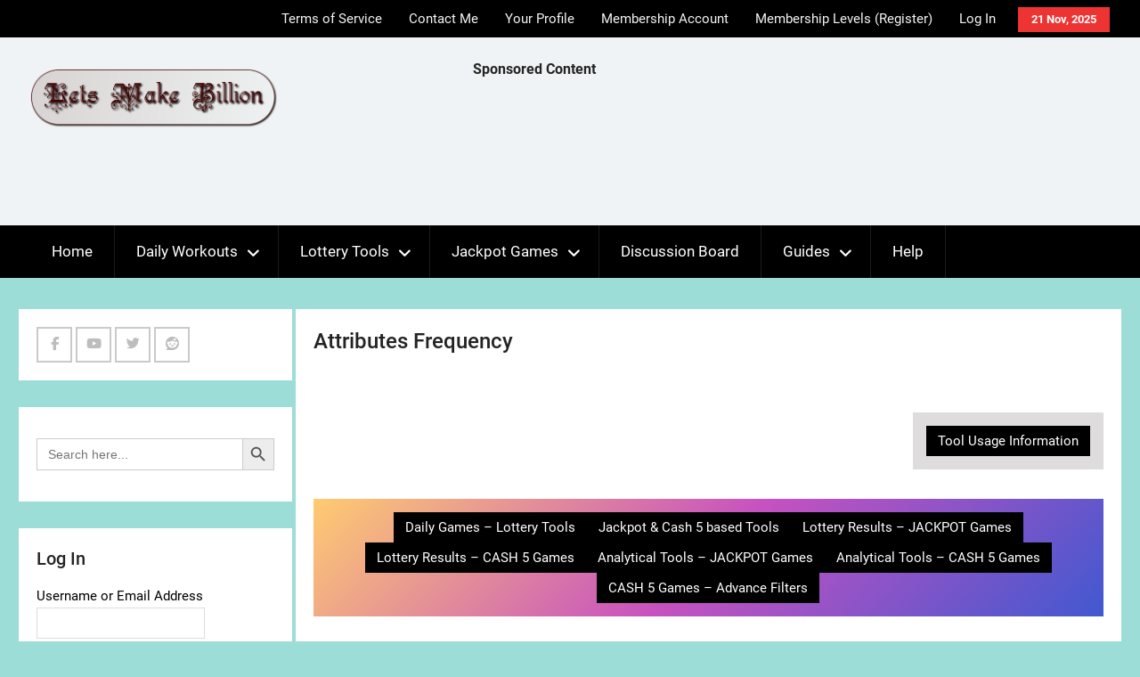

--- FILE ---
content_type: text/html; charset=UTF-8
request_url: https://letsmakebillion.com/jackpot-games/attributes-frequency/
body_size: 19763
content:
<!DOCTYPE html> <html lang="en-US">
		<head>
			<meta charset="UTF-8">
		<meta name="viewport" content="width=device-width, initial-scale=1">
		<link rel="profile" href="https://gmpg.org/xfn/11">
		<link rel="pingback" href="https://letsmakebillion.com/xmlrpc.php">
		
<!-- Manifest added by SuperPWA - Progressive Web Apps Plugin For WordPress -->
<link rel="manifest" href="/superpwa-manifest.json">
<meta name="theme-color" content="#D5E0EB">
<!-- / SuperPWA.com -->
<meta name='robots' content='index, follow, max-image-preview:large, max-snippet:-1, max-video-preview:-1' />
	<style>img:is([sizes="auto" i], [sizes^="auto," i]) { contain-intrinsic-size: 3000px 1500px }</style>
	
	<!-- This site is optimized with the Yoast SEO plugin v26.0 - https://yoast.com/wordpress/plugins/seo/ -->
	<title>Attributes Frequency - Lets Make Billion</title>
	<meta name="description" content="Displays various attributes based frequency analysis for Jackpot or Cash5 Lottery Game. Users can view statistics for any state." />
	<link rel="canonical" href="https://3.88.44.243/jackpot-games/attributes-frequency/" />
	<meta property="og:locale" content="en_US" />
	<meta property="og:type" content="article" />
	<meta property="og:title" content="Attributes Frequency - Lets Make Billion" />
	<meta property="og:description" content="Displays various attributes based frequency analysis for Jackpot or Cash5 Lottery Game. Users can view statistics for any state." />
	<meta property="og:url" content="https://3.88.44.243/jackpot-games/attributes-frequency/" />
	<meta property="og:site_name" content="Lets Make Billion" />
	<meta property="article:publisher" content="https://www.facebook.com/groups/letsmakebillion/" />
	<meta property="article:modified_time" content="2022-12-01T18:25:46+00:00" />
	<meta property="og:image" content="https://letsmakebillion.com/wp-content/uploads/2016/03/button-41706_640.png" />
	<meta property="og:image:width" content="640" />
	<meta property="og:image:height" content="640" />
	<meta property="og:image:type" content="image/png" />
	<meta name="twitter:card" content="summary_large_image" />
	<meta name="twitter:label1" content="Est. reading time" />
	<meta name="twitter:data1" content="1 minute" />
	<script type="application/ld+json" class="yoast-schema-graph">{"@context":"https://schema.org","@graph":[{"@type":"WebPage","@id":"https://3.88.44.243/jackpot-games/attributes-frequency/","url":"https://3.88.44.243/jackpot-games/attributes-frequency/","name":"Attributes Frequency - Lets Make Billion","isPartOf":{"@id":"https://letsmakebillion.com/#website"},"datePublished":"2021-04-11T03:10:31+00:00","dateModified":"2022-12-01T18:25:46+00:00","description":"Displays various attributes based frequency analysis for Jackpot or Cash5 Lottery Game. Users can view statistics for any state.","breadcrumb":{"@id":"https://3.88.44.243/jackpot-games/attributes-frequency/#breadcrumb"},"inLanguage":"en-US","potentialAction":[{"@type":"ReadAction","target":["https://3.88.44.243/jackpot-games/attributes-frequency/"]}]},{"@type":"BreadcrumbList","@id":"https://3.88.44.243/jackpot-games/attributes-frequency/#breadcrumb","itemListElement":[{"@type":"ListItem","position":1,"name":"Home","item":"https://letsmakebillion.com/"},{"@type":"ListItem","position":2,"name":"Jackpot Games","item":"https://3.88.44.243/jackpot-games/"},{"@type":"ListItem","position":3,"name":"Attributes Frequency"}]},{"@type":"WebSite","@id":"https://letsmakebillion.com/#website","url":"https://letsmakebillion.com/","name":"Lets Make Billion","description":"Collaborate Together and Win BIG","publisher":{"@id":"https://letsmakebillion.com/#organization"},"potentialAction":[{"@type":"SearchAction","target":{"@type":"EntryPoint","urlTemplate":"https://letsmakebillion.com/?s={search_term_string}"},"query-input":{"@type":"PropertyValueSpecification","valueRequired":true,"valueName":"search_term_string"}}],"inLanguage":"en-US"},{"@type":"Organization","@id":"https://letsmakebillion.com/#organization","name":"Lets Make Billion","url":"https://letsmakebillion.com/","logo":{"@type":"ImageObject","inLanguage":"en-US","@id":"https://letsmakebillion.com/#/schema/logo/image/","url":"https://letsmakebillion.com/wp-content/uploads/2020/02/lmb.png","contentUrl":"https://letsmakebillion.com/wp-content/uploads/2020/02/lmb.png","width":709,"height":125,"caption":"Lets Make Billion"},"image":{"@id":"https://letsmakebillion.com/#/schema/logo/image/"},"sameAs":["https://www.facebook.com/groups/letsmakebillion/"]}]}</script>
	<!-- / Yoast SEO plugin. -->


<link rel="alternate" type="application/rss+xml" title="Lets Make Billion &raquo; Feed" href="https://letsmakebillion.com/feed/" />
<link rel="alternate" type="application/rss+xml" title="Lets Make Billion &raquo; Comments Feed" href="https://letsmakebillion.com/comments/feed/" />
<script type="text/javascript">
/* <![CDATA[ */
window._wpemojiSettings = {"baseUrl":"https:\/\/s.w.org\/images\/core\/emoji\/16.0.1\/72x72\/","ext":".png","svgUrl":"https:\/\/s.w.org\/images\/core\/emoji\/16.0.1\/svg\/","svgExt":".svg","source":{"concatemoji":"https:\/\/letsmakebillion.com\/wp-includes\/js\/wp-emoji-release.min.js?ver=6.8.3"}};
/*! This file is auto-generated */
!function(s,n){var o,i,e;function c(e){try{var t={supportTests:e,timestamp:(new Date).valueOf()};sessionStorage.setItem(o,JSON.stringify(t))}catch(e){}}function p(e,t,n){e.clearRect(0,0,e.canvas.width,e.canvas.height),e.fillText(t,0,0);var t=new Uint32Array(e.getImageData(0,0,e.canvas.width,e.canvas.height).data),a=(e.clearRect(0,0,e.canvas.width,e.canvas.height),e.fillText(n,0,0),new Uint32Array(e.getImageData(0,0,e.canvas.width,e.canvas.height).data));return t.every(function(e,t){return e===a[t]})}function u(e,t){e.clearRect(0,0,e.canvas.width,e.canvas.height),e.fillText(t,0,0);for(var n=e.getImageData(16,16,1,1),a=0;a<n.data.length;a++)if(0!==n.data[a])return!1;return!0}function f(e,t,n,a){switch(t){case"flag":return n(e,"\ud83c\udff3\ufe0f\u200d\u26a7\ufe0f","\ud83c\udff3\ufe0f\u200b\u26a7\ufe0f")?!1:!n(e,"\ud83c\udde8\ud83c\uddf6","\ud83c\udde8\u200b\ud83c\uddf6")&&!n(e,"\ud83c\udff4\udb40\udc67\udb40\udc62\udb40\udc65\udb40\udc6e\udb40\udc67\udb40\udc7f","\ud83c\udff4\u200b\udb40\udc67\u200b\udb40\udc62\u200b\udb40\udc65\u200b\udb40\udc6e\u200b\udb40\udc67\u200b\udb40\udc7f");case"emoji":return!a(e,"\ud83e\udedf")}return!1}function g(e,t,n,a){var r="undefined"!=typeof WorkerGlobalScope&&self instanceof WorkerGlobalScope?new OffscreenCanvas(300,150):s.createElement("canvas"),o=r.getContext("2d",{willReadFrequently:!0}),i=(o.textBaseline="top",o.font="600 32px Arial",{});return e.forEach(function(e){i[e]=t(o,e,n,a)}),i}function t(e){var t=s.createElement("script");t.src=e,t.defer=!0,s.head.appendChild(t)}"undefined"!=typeof Promise&&(o="wpEmojiSettingsSupports",i=["flag","emoji"],n.supports={everything:!0,everythingExceptFlag:!0},e=new Promise(function(e){s.addEventListener("DOMContentLoaded",e,{once:!0})}),new Promise(function(t){var n=function(){try{var e=JSON.parse(sessionStorage.getItem(o));if("object"==typeof e&&"number"==typeof e.timestamp&&(new Date).valueOf()<e.timestamp+604800&&"object"==typeof e.supportTests)return e.supportTests}catch(e){}return null}();if(!n){if("undefined"!=typeof Worker&&"undefined"!=typeof OffscreenCanvas&&"undefined"!=typeof URL&&URL.createObjectURL&&"undefined"!=typeof Blob)try{var e="postMessage("+g.toString()+"("+[JSON.stringify(i),f.toString(),p.toString(),u.toString()].join(",")+"));",a=new Blob([e],{type:"text/javascript"}),r=new Worker(URL.createObjectURL(a),{name:"wpTestEmojiSupports"});return void(r.onmessage=function(e){c(n=e.data),r.terminate(),t(n)})}catch(e){}c(n=g(i,f,p,u))}t(n)}).then(function(e){for(var t in e)n.supports[t]=e[t],n.supports.everything=n.supports.everything&&n.supports[t],"flag"!==t&&(n.supports.everythingExceptFlag=n.supports.everythingExceptFlag&&n.supports[t]);n.supports.everythingExceptFlag=n.supports.everythingExceptFlag&&!n.supports.flag,n.DOMReady=!1,n.readyCallback=function(){n.DOMReady=!0}}).then(function(){return e}).then(function(){var e;n.supports.everything||(n.readyCallback(),(e=n.source||{}).concatemoji?t(e.concatemoji):e.wpemoji&&e.twemoji&&(t(e.twemoji),t(e.wpemoji)))}))}((window,document),window._wpemojiSettings);
/* ]]> */
</script>
<style type="text/css" media="all">
.wpautoterms-footer{background-color:#ffffff;text-align:center;}
.wpautoterms-footer a{color:#000000;font-family:Arial, sans-serif;font-size:14px;}
.wpautoterms-footer .separator{color:#cccccc;font-family:Arial, sans-serif;font-size:14px;}</style>
<style id='wp-emoji-styles-inline-css' type='text/css'>

	img.wp-smiley, img.emoji {
		display: inline !important;
		border: none !important;
		box-shadow: none !important;
		height: 1em !important;
		width: 1em !important;
		margin: 0 0.07em !important;
		vertical-align: -0.1em !important;
		background: none !important;
		padding: 0 !important;
	}
</style>
<style id='wp-block-library-inline-css' type='text/css'>
:root{--wp-admin-theme-color:#007cba;--wp-admin-theme-color--rgb:0,124,186;--wp-admin-theme-color-darker-10:#006ba1;--wp-admin-theme-color-darker-10--rgb:0,107,161;--wp-admin-theme-color-darker-20:#005a87;--wp-admin-theme-color-darker-20--rgb:0,90,135;--wp-admin-border-width-focus:2px;--wp-block-synced-color:#7a00df;--wp-block-synced-color--rgb:122,0,223;--wp-bound-block-color:var(--wp-block-synced-color)}@media (min-resolution:192dpi){:root{--wp-admin-border-width-focus:1.5px}}.wp-element-button{cursor:pointer}:root{--wp--preset--font-size--normal:16px;--wp--preset--font-size--huge:42px}:root .has-very-light-gray-background-color{background-color:#eee}:root .has-very-dark-gray-background-color{background-color:#313131}:root .has-very-light-gray-color{color:#eee}:root .has-very-dark-gray-color{color:#313131}:root .has-vivid-green-cyan-to-vivid-cyan-blue-gradient-background{background:linear-gradient(135deg,#00d084,#0693e3)}:root .has-purple-crush-gradient-background{background:linear-gradient(135deg,#34e2e4,#4721fb 50%,#ab1dfe)}:root .has-hazy-dawn-gradient-background{background:linear-gradient(135deg,#faaca8,#dad0ec)}:root .has-subdued-olive-gradient-background{background:linear-gradient(135deg,#fafae1,#67a671)}:root .has-atomic-cream-gradient-background{background:linear-gradient(135deg,#fdd79a,#004a59)}:root .has-nightshade-gradient-background{background:linear-gradient(135deg,#330968,#31cdcf)}:root .has-midnight-gradient-background{background:linear-gradient(135deg,#020381,#2874fc)}.has-regular-font-size{font-size:1em}.has-larger-font-size{font-size:2.625em}.has-normal-font-size{font-size:var(--wp--preset--font-size--normal)}.has-huge-font-size{font-size:var(--wp--preset--font-size--huge)}.has-text-align-center{text-align:center}.has-text-align-left{text-align:left}.has-text-align-right{text-align:right}#end-resizable-editor-section{display:none}.aligncenter{clear:both}.items-justified-left{justify-content:flex-start}.items-justified-center{justify-content:center}.items-justified-right{justify-content:flex-end}.items-justified-space-between{justify-content:space-between}.screen-reader-text{border:0;clip-path:inset(50%);height:1px;margin:-1px;overflow:hidden;padding:0;position:absolute;width:1px;word-wrap:normal!important}.screen-reader-text:focus{background-color:#ddd;clip-path:none;color:#444;display:block;font-size:1em;height:auto;left:5px;line-height:normal;padding:15px 23px 14px;text-decoration:none;top:5px;width:auto;z-index:100000}html :where(.has-border-color){border-style:solid}html :where([style*=border-top-color]){border-top-style:solid}html :where([style*=border-right-color]){border-right-style:solid}html :where([style*=border-bottom-color]){border-bottom-style:solid}html :where([style*=border-left-color]){border-left-style:solid}html :where([style*=border-width]){border-style:solid}html :where([style*=border-top-width]){border-top-style:solid}html :where([style*=border-right-width]){border-right-style:solid}html :where([style*=border-bottom-width]){border-bottom-style:solid}html :where([style*=border-left-width]){border-left-style:solid}html :where(img[class*=wp-image-]){height:auto;max-width:100%}:where(figure){margin:0 0 1em}html :where(.is-position-sticky){--wp-admin--admin-bar--position-offset:var(--wp-admin--admin-bar--height,0px)}@media screen and (max-width:600px){html :where(.is-position-sticky){--wp-admin--admin-bar--position-offset:0px}}
</style>
<style id='classic-theme-styles-inline-css' type='text/css'>
/*! This file is auto-generated */
.wp-block-button__link{color:#fff;background-color:#32373c;border-radius:9999px;box-shadow:none;text-decoration:none;padding:calc(.667em + 2px) calc(1.333em + 2px);font-size:1.125em}.wp-block-file__button{background:#32373c;color:#fff;text-decoration:none}
</style>
<link rel='stylesheet' id='wpautoterms_css-css' href='https://letsmakebillion.com/wp-content/plugins/auto-terms-of-service-and-privacy-policy/css/wpautoterms.css?ver=6.8.3' type='text/css' media='all' />
<link rel='stylesheet' id='pmpro_frontend_base-css' href='https://letsmakebillion.com/wp-content/plugins/paid-memberships-pro/css/frontend/base.css?ver=3.5.6' type='text/css' media='all' />
<link rel='stylesheet' id='pmpro_frontend_variation_1-css' href='https://letsmakebillion.com/wp-content/plugins/paid-memberships-pro/css/frontend/variation_1.css?ver=3.5.6' type='text/css' media='all' />
<link rel='stylesheet' id='crp-style-text-only-css' href='https://letsmakebillion.com/wp-content/plugins/contextual-related-posts/css/text-only.min.css?ver=4.1.0' type='text/css' media='all' />
<link rel='stylesheet' id='ivory-search-styles-css' href='https://letsmakebillion.com/wp-content/plugins/add-search-to-menu/public/css/ivory-search.min.css?ver=5.5.11' type='text/css' media='all' />
<link rel='stylesheet' id='magazine-power-font-awesome-css' href='https://letsmakebillion.com/wp-content/themes/magazine-power/third-party/font-awesome/css/all.min.css?ver=6.7.2' type='text/css' media='all' />
<link rel='stylesheet' id='magazine-power-google-fonts-css' href='https://letsmakebillion.com/wp-content/fonts/7a47f92a7de46500ec517f3d7425fe0a.css?ver=1.0.3' type='text/css' media='all' />
<link rel='stylesheet' id='jquery-sidr-css' href='https://letsmakebillion.com/wp-content/themes/magazine-power/third-party/sidr/css/jquery.sidr.dark.min.css?ver=2.2.1' type='text/css' media='all' />
<link rel='stylesheet' id='jquery-slick-css' href='https://letsmakebillion.com/wp-content/themes/magazine-power/third-party/slick/slick.min.css?ver=1.8.1' type='text/css' media='all' />
<link rel='stylesheet' id='magazine-power-style-css' href='https://letsmakebillion.com/wp-content/themes/magazine-power/style.css?ver=2.0' type='text/css' media='all' />
<link rel='stylesheet' id='magazine-power-block-style-css' href='https://letsmakebillion.com/wp-content/themes/magazine-power/css/blocks.css?ver=20250713-91057' type='text/css' media='all' />
<script type="text/javascript" src="https://letsmakebillion.com/wp-includes/js/jquery/jquery.min.js?ver=3.7.1" id="jquery-core-js"></script>
<script type="text/javascript" src="https://letsmakebillion.com/wp-includes/js/jquery/jquery-migrate.min.js?ver=3.4.1" id="jquery-migrate-js"></script>
<script type="text/javascript" src="https://letsmakebillion.com/wp-includes/js/dist/dom-ready.min.js?ver=f77871ff7694fffea381" id="wp-dom-ready-js"></script>
<script type="text/javascript" src="https://letsmakebillion.com/wp-content/plugins/auto-terms-of-service-and-privacy-policy/js/base.js?ver=3.0.4" id="wpautoterms_base-js"></script>
<link rel="https://api.w.org/" href="https://letsmakebillion.com/wp-json/" /><link rel="alternate" title="JSON" type="application/json" href="https://letsmakebillion.com/wp-json/wp/v2/pages/10179" /><link rel="EditURI" type="application/rsd+xml" title="RSD" href="https://letsmakebillion.com/xmlrpc.php?rsd" />
<meta name="generator" content="WordPress 6.8.3" />
<link rel='shortlink' href='https://letsmakebillion.com/?p=10179' />
<link rel="alternate" title="oEmbed (JSON)" type="application/json+oembed" href="https://letsmakebillion.com/wp-json/oembed/1.0/embed?url=https%3A%2F%2Fletsmakebillion.com%2Fjackpot-games%2Fattributes-frequency%2F" />
<link rel="alternate" title="oEmbed (XML)" type="text/xml+oembed" href="https://letsmakebillion.com/wp-json/oembed/1.0/embed?url=https%3A%2F%2Fletsmakebillion.com%2Fjackpot-games%2Fattributes-frequency%2F&#038;format=xml" />

<link rel='stylesheet' id='16093-css'  href='https://letsmakebillion.com/wp-content/uploads/winp-css-js/16093.css?ver=1670010123' type='text/css' media='all' />
<!-- Global site tag (gtag.js) - Google Ads: 653444928 -->
<script async src="https://www.googletagmanager.com/gtag/js?id=AW-653444928"></script>
<script>
  window.dataLayer = window.dataLayer || [];
  function gtag(){dataLayer.push(arguments);}
  gtag('js', new Date());

  gtag('config', 'AW-653444928');
</script>

<link rel='stylesheet' id='3670-css'  href='https://letsmakebillion.com/wp-content/uploads/winp-css-js/3670.css?ver=1585317114' type='text/css' media='all' />
<script data-ad-client="ca-pub-6843246763393204" async src="https://pagead2.googlesyndication.com/pagead/js/adsbygoogle.js"></script><!-- Google tag (gtag.js) -->
<script async src="https://www.googletagmanager.com/gtag/js?id=G-GQND6DYPJ5"></script>
<script>
  window.dataLayer = window.dataLayer || [];
  function gtag(){dataLayer.push(arguments);}
  gtag('js', new Date());

  gtag('config', 'G-GQND6DYPJ5');
</script><style id="pmpro_colors">:root {
	--pmpro--color--base: #ffffff;
	--pmpro--color--contrast: #222222;
	--pmpro--color--accent: #0c3d54;
	--pmpro--color--accent--variation: hsl( 199,75%,28.5% );
	--pmpro--color--border--variation: hsl( 0,0%,91% );
}</style><!-- Stream WordPress user activity plugin v4.1.1 -->
<style type="text/css" id="custom-background-css">
body.custom-background { background-color: #9dddd7; }
</style>
	<link rel="icon" href="https://letsmakebillion.com/wp-content/uploads/2016/03/cropped-button-41706_640-32x32.png" sizes="32x32" />
<link rel="icon" href="https://letsmakebillion.com/wp-content/uploads/2016/03/cropped-button-41706_640-192x192.png" sizes="192x192" />
<link rel="apple-touch-icon" href="https://letsmakebillion.com/wp-content/uploads/2016/03/cropped-button-41706_640-180x180.png" />
<meta name="msapplication-TileImage" content="https://letsmakebillion.com/wp-content/uploads/2016/03/cropped-button-41706_640-270x270.png" />
			<style type="text/css">
					.is-form-id-7912 .is-search-input::-webkit-input-placeholder {
			    color: #ffffff !important;
			}
			.is-form-id-7912 .is-search-input:-moz-placeholder {
			    color: #ffffff !important;
			    opacity: 1;
			}
			.is-form-id-7912 .is-search-input::-moz-placeholder {
			    color: #ffffff !important;
			    opacity: 1;
			}
			.is-form-id-7912 .is-search-input:-ms-input-placeholder {
			    color: #ffffff !important;
			}
                        			.is-form-style-1.is-form-id-7912 .is-search-input:focus,
			.is-form-style-1.is-form-id-7912 .is-search-input:hover,
			.is-form-style-1.is-form-id-7912 .is-search-input,
			.is-form-style-2.is-form-id-7912 .is-search-input:focus,
			.is-form-style-2.is-form-id-7912 .is-search-input:hover,
			.is-form-style-2.is-form-id-7912 .is-search-input,
			.is-form-style-3.is-form-id-7912 .is-search-input:focus,
			.is-form-style-3.is-form-id-7912 .is-search-input:hover,
			.is-form-style-3.is-form-id-7912 .is-search-input,
			.is-form-id-7912 .is-search-input:focus,
			.is-form-id-7912 .is-search-input:hover,
			.is-form-id-7912 .is-search-input {
                                color: #ffffff !important;                                                                background-color: #000000 !important;			}
                        			</style>
		</head>

<body data-rsssl=1 class="pmpro-variation_1 wp-singular page-template-default page page-id-10179 page-child parent-pageid-10010 custom-background wp-custom-logo wp-embed-responsive wp-theme-magazine-power pmpro-body-has-access magazine-power global-layout-left-sidebar">
	
			<div id="page" class="hfeed site">
		<a class="skip-link screen-reader-text" href="#content">Skip to content</a>
				<div class="mobile-nav-wrap">
			<a id="mobile-trigger" href="#mob-menu"><i class="fas fa-bars"></i></a>
			<div id="mob-menu">
				<ul id="menu-main-menu" class="menu"><li id="menu-item-82" class="menu-item menu-item-type-custom menu-item-object-custom menu-item-82"><a href="/">Home</a></li>
<li id="menu-item-254" class="menu-item menu-item-type-post_type menu-item-object-page menu-item-has-children menu-item-254"><a href="https://letsmakebillion.com/all-states-lottery-workouts/">Daily Workouts</a>
<ul class="sub-menu">
	<li id="menu-item-8880" class="menu-item menu-item-type-custom menu-item-object-custom menu-item-8880"><a href="/all-states-lottery-workouts/">All States Workouts</a></li>
	<li id="menu-item-8881" class="menu-item menu-item-type-custom menu-item-object-custom menu-item-8881"><a href="/lottery-tools/daily-trigger-alerts/">Triggers &#038; Alerts</a></li>
	<li id="menu-item-8879" class="menu-item menu-item-type-post_type menu-item-object-page menu-item-8879"><a href="https://letsmakebillion.com/lottery-tools/workout-tools/">Workout Tools</a></li>
</ul>
</li>
<li id="menu-item-2827" class="menu-item menu-item-type-post_type menu-item-object-page menu-item-has-children menu-item-2827"><a href="https://letsmakebillion.com/lottery-tools/">Lottery Tools</a>
<ul class="sub-menu">
	<li id="menu-item-8884" class="menu-item menu-item-type-custom menu-item-object-custom menu-item-has-children menu-item-8884"><a href="/all-states-lottery-workouts/daily-games-results/">Lottery Results</a>
	<ul class="sub-menu">
		<li id="menu-item-8883" class="menu-item menu-item-type-custom menu-item-object-custom menu-item-8883"><a href="/all-states-lottery-workouts/daily-games-results/">Daily Lottery Results</a></li>
		<li id="menu-item-8870" class="menu-item menu-item-type-post_type menu-item-object-page menu-item-8870"><a href="https://letsmakebillion.com/lottery-tools/lottery-results/">Lottery Results Based Tools</a></li>
		<li id="menu-item-9026" class="menu-item menu-item-type-custom menu-item-object-custom menu-item-9026"><a href="/lottery-tools/user-notification-preferences/">Configure Email Notification</a></li>
	</ul>
</li>
	<li id="menu-item-8860" class="menu-item menu-item-type-post_type menu-item-object-page menu-item-8860"><a href="https://letsmakebillion.com/lottery-tools/lottery-dashboards/">Lottery Dashboards</a></li>
	<li id="menu-item-8882" class="menu-item menu-item-type-custom menu-item-object-custom menu-item-has-children menu-item-8882"><a href="#">Analytical Tools</a>
	<ul class="sub-menu">
		<li id="menu-item-8861" class="menu-item menu-item-type-post_type menu-item-object-page menu-item-8861"><a href="https://letsmakebillion.com/lottery-tools/pick-3-tools/">PICK 3 Tools</a></li>
		<li id="menu-item-8871" class="menu-item menu-item-type-post_type menu-item-object-page menu-item-8871"><a href="https://letsmakebillion.com/lottery-tools/pick-4-tools/">PICK 4 Tools</a></li>
		<li id="menu-item-8873" class="menu-item menu-item-type-post_type menu-item-object-page menu-item-8873"><a href="https://letsmakebillion.com/lottery-tools/all-states-pick-3-pick-4/">All States – PICK 3 &#038; PICK 4</a></li>
		<li id="menu-item-15670" class="menu-item menu-item-type-custom menu-item-object-custom menu-item-15670"><a href="/lottery-tools/#pick-2">PICK 2 Tools</a></li>
		<li id="menu-item-15164" class="menu-item menu-item-type-custom menu-item-object-custom menu-item-15164"><a href="/lottery-tools/#pick-5">PICK 5 Tools</a></li>
	</ul>
</li>
	<li id="menu-item-8892" class="menu-item menu-item-type-post_type menu-item-object-page menu-item-8892"><a href="https://letsmakebillion.com/lottery-tools/predictions/">Predictions</a></li>
	<li id="menu-item-8970" class="menu-item menu-item-type-post_type menu-item-object-page menu-item-8970"><a href="https://letsmakebillion.com/lottery-tools/number-combinations/">Number Combinations</a></li>
</ul>
</li>
<li id="menu-item-10012" class="menu-item menu-item-type-post_type menu-item-object-page current-page-ancestor menu-item-has-children menu-item-10012"><a href="https://letsmakebillion.com/jackpot-games/">Jackpot Games</a>
<ul class="sub-menu">
	<li id="menu-item-10209" class="menu-item menu-item-type-post_type menu-item-object-page menu-item-10209"><a href="https://letsmakebillion.com/jackpot-games/lottery-results-for-jackpot-cash/">Lottery Results for Jackpot &#038; Cash 5</a></li>
	<li id="menu-item-10210" class="menu-item menu-item-type-post_type menu-item-object-page menu-item-10210"><a href="https://letsmakebillion.com/jackpot-games/analytical-tools-for-jackpot-cash-5/">Analytical Tools for Jackpot &#038; Cash 5</a></li>
</ul>
</li>
<li id="menu-item-7465" class="menu-item menu-item-type-taxonomy menu-item-object-category menu-item-7465"><a href="https://letsmakebillion.com/category/daily-discussion-board/">Discussion Board</a></li>
<li id="menu-item-9633" class="menu-item menu-item-type-custom menu-item-object-custom menu-item-has-children menu-item-9633"><a href="#">Guides</a>
<ul class="sub-menu">
	<li id="menu-item-15419" class="menu-item menu-item-type-post_type menu-item-object-page menu-item-15419"><a href="https://letsmakebillion.com/news/">News &#038; Announcements</a></li>
	<li id="menu-item-10243" class="menu-item menu-item-type-taxonomy menu-item-object-category menu-item-10243"><a href="https://letsmakebillion.com/category/lottery-strategies/">Lottery Strategies</a></li>
	<li id="menu-item-9634" class="menu-item menu-item-type-taxonomy menu-item-object-category menu-item-9634"><a href="https://letsmakebillion.com/category/lottery-tools/">Lottery Tools Usage</a></li>
	<li id="menu-item-4237" class="menu-item menu-item-type-taxonomy menu-item-object-category menu-item-4237"><a href="https://letsmakebillion.com/category/lotto-basics-fundamentals/">Lotto Fundamentals</a></li>
	<li id="menu-item-13804" class="menu-item menu-item-type-post_type menu-item-object-page menu-item-13804"><a href="https://letsmakebillion.com/recent-comments/">Recent Comments</a></li>
	<li id="menu-item-15357" class="menu-item menu-item-type-custom menu-item-object-custom menu-item-15357"><a href="/lottery-tools/list-of-registered-users/">Registered Users</a></li>
	<li id="menu-item-10267" class="menu-item menu-item-type-custom menu-item-object-custom menu-item-10267"><a href="/sitemap">Website Sitemap</a></li>
</ul>
</li>
<li id="menu-item-2036" class="menu-item menu-item-type-post_type menu-item-object-page menu-item-2036"><a href="https://letsmakebillion.com/help-support/">Help</a></li>
</ul>			</div><!-- #mob-menu -->

							<a id="mobile-trigger2" href="#mob-menu2"><i class="fas fa-bars"></i></a>
				<div id="mob-menu2">
					<ul id="menu-top-menu" class="menu"><li id="menu-item-10252" class="menu-item menu-item-type-post_type menu-item-object-wpautoterms_page menu-item-10252"><a href="https://letsmakebillion.com/wpautoterms/terms-and-conditions/">Terms of Service</a></li>
<li id="menu-item-847" class="menu-item menu-item-type-post_type menu-item-object-page menu-item-847"><a href="https://letsmakebillion.com/about-me/">Contact Me</a></li>
<li id="menu-item-4955" class="menu-item menu-item-type-post_type menu-item-object-page menu-item-4955"><a href="https://letsmakebillion.com/membership-account/your-profile/">Your Profile</a></li>
<li id="menu-item-4079" class="menu-item menu-item-type-post_type menu-item-object-page menu-item-4079"><a href="https://letsmakebillion.com/membership-account/">Membership Account</a></li>
<li id="menu-item-4956" class="menu-item menu-item-type-post_type menu-item-object-page menu-item-4956"><a href="https://letsmakebillion.com/membership-account/membership-levels/">Membership Levels (Register)</a></li>
<li id="menu-item-4957" class="menu-item menu-item-type-custom menu-item-object-custom menu-item-4957"><a href="https://letsmakebillion.com/login/">Log In</a></li>
</ul>				</div><!-- #mob-menu2 -->
					</div><!-- .mobile-nav-wrap -->
		
			<div id="tophead">
			<div class="container">

									<div class="head-date">
						21 Nov, 2025					</div><!-- .head-date -->
													<div id="top-nav">
						<nav class="top-navigation"><ul id="menu-top-menu-1" class="menu"><li class="menu-item menu-item-type-post_type menu-item-object-wpautoterms_page menu-item-10252"><a href="https://letsmakebillion.com/wpautoterms/terms-and-conditions/">Terms of Service</a></li>
<li class="menu-item menu-item-type-post_type menu-item-object-page menu-item-847"><a href="https://letsmakebillion.com/about-me/">Contact Me</a></li>
<li class="menu-item menu-item-type-post_type menu-item-object-page menu-item-4955"><a href="https://letsmakebillion.com/membership-account/your-profile/">Your Profile</a></li>
<li class="menu-item menu-item-type-post_type menu-item-object-page menu-item-4079"><a href="https://letsmakebillion.com/membership-account/">Membership Account</a></li>
<li class="menu-item menu-item-type-post_type menu-item-object-page menu-item-4956"><a href="https://letsmakebillion.com/membership-account/membership-levels/">Membership Levels (Register)</a></li>
<li class="menu-item menu-item-type-custom menu-item-object-custom menu-item-4957"><a href="https://letsmakebillion.com/login/">Log In</a></li>
</ul></nav>					</div><!-- #top-nav -->
								

				


			</div><!-- .container -->
		</div><!-- #tophead -->
				<header id="masthead" class="site-header" role="banner"><div class="container"><div class="inner-wrapper">
						<div class="site-branding">

			<a href="https://letsmakebillion.com/" class="custom-logo-link" rel="home"><img width="586" height="139" src="https://letsmakebillion.com/wp-content/uploads/2020/10/cropped-lmb-v2.png" class="custom-logo" alt="Lets Make Billion" decoding="async" fetchpriority="high" srcset="https://letsmakebillion.com/wp-content/uploads/2020/10/cropped-lmb-v2.png 586w, https://letsmakebillion.com/wp-content/uploads/2020/10/cropped-lmb-v2-300x71.png 300w, https://letsmakebillion.com/wp-content/uploads/2020/10/cropped-lmb-v2-370x88.png 370w" sizes="(max-width: 586px) 100vw, 586px" /></a>
			
					</div><!-- .site-branding -->
		<div id="header-widget">
							<div id="header-right-widget-area">
					<aside id="text-10" class="widget widget_text">			<div class="textwidget"><h3><b>Sponsored Content</b></h3>
<br>
<script async src="https://pagead2.googlesyndication.com/pagead/js/adsbygoogle.js?client=ca-pub-6843246763393204"
     crossorigin="anonymous"></script>
<!-- Header Area -->
<ins class="adsbygoogle"
     style="display:inline-block;width:728px;height:90px"
     data-ad-client="ca-pub-6843246763393204"
     data-ad-slot="8805128880"></ins>
<script>
     (adsbygoogle = window.adsbygoogle || []).push({});
</script>
<br>

</div>
		</aside>				</div><!-- #header-right-widget-area -->
					</div><!-- #header-ads -->
					</div> <!-- .inner-wrapper --></div><!-- .container --></header><!-- #masthead -->
				<div id="main-nav" class="clear-fix">
			<div class="main-nav-wrapper">
				<div class="container">
					<nav id="site-navigation" class="main-navigation" role="navigation">
						<div class="wrap-menu-content">
							<div class="menu-main-menu-container"><ul id="primary-menu" class="menu"><li class="menu-item menu-item-type-custom menu-item-object-custom menu-item-82"><a href="/">Home</a></li>
<li class="menu-item menu-item-type-post_type menu-item-object-page menu-item-has-children menu-item-254"><a href="https://letsmakebillion.com/all-states-lottery-workouts/">Daily Workouts</a>
<ul class="sub-menu">
	<li class="menu-item menu-item-type-custom menu-item-object-custom menu-item-8880"><a href="/all-states-lottery-workouts/">All States Workouts</a></li>
	<li class="menu-item menu-item-type-custom menu-item-object-custom menu-item-8881"><a href="/lottery-tools/daily-trigger-alerts/">Triggers &#038; Alerts</a></li>
	<li class="menu-item menu-item-type-post_type menu-item-object-page menu-item-8879"><a href="https://letsmakebillion.com/lottery-tools/workout-tools/">Workout Tools</a></li>
</ul>
</li>
<li class="menu-item menu-item-type-post_type menu-item-object-page menu-item-has-children menu-item-2827"><a href="https://letsmakebillion.com/lottery-tools/">Lottery Tools</a>
<ul class="sub-menu">
	<li class="menu-item menu-item-type-custom menu-item-object-custom menu-item-has-children menu-item-8884"><a href="/all-states-lottery-workouts/daily-games-results/">Lottery Results</a>
	<ul class="sub-menu">
		<li class="menu-item menu-item-type-custom menu-item-object-custom menu-item-8883"><a href="/all-states-lottery-workouts/daily-games-results/">Daily Lottery Results</a></li>
		<li class="menu-item menu-item-type-post_type menu-item-object-page menu-item-8870"><a href="https://letsmakebillion.com/lottery-tools/lottery-results/">Lottery Results Based Tools</a></li>
		<li class="menu-item menu-item-type-custom menu-item-object-custom menu-item-9026"><a href="/lottery-tools/user-notification-preferences/">Configure Email Notification</a></li>
	</ul>
</li>
	<li class="menu-item menu-item-type-post_type menu-item-object-page menu-item-8860"><a href="https://letsmakebillion.com/lottery-tools/lottery-dashboards/">Lottery Dashboards</a></li>
	<li class="menu-item menu-item-type-custom menu-item-object-custom menu-item-has-children menu-item-8882"><a href="#">Analytical Tools</a>
	<ul class="sub-menu">
		<li class="menu-item menu-item-type-post_type menu-item-object-page menu-item-8861"><a href="https://letsmakebillion.com/lottery-tools/pick-3-tools/">PICK 3 Tools</a></li>
		<li class="menu-item menu-item-type-post_type menu-item-object-page menu-item-8871"><a href="https://letsmakebillion.com/lottery-tools/pick-4-tools/">PICK 4 Tools</a></li>
		<li class="menu-item menu-item-type-post_type menu-item-object-page menu-item-8873"><a href="https://letsmakebillion.com/lottery-tools/all-states-pick-3-pick-4/">All States – PICK 3 &#038; PICK 4</a></li>
		<li class="menu-item menu-item-type-custom menu-item-object-custom menu-item-15670"><a href="/lottery-tools/#pick-2">PICK 2 Tools</a></li>
		<li class="menu-item menu-item-type-custom menu-item-object-custom menu-item-15164"><a href="/lottery-tools/#pick-5">PICK 5 Tools</a></li>
	</ul>
</li>
	<li class="menu-item menu-item-type-post_type menu-item-object-page menu-item-8892"><a href="https://letsmakebillion.com/lottery-tools/predictions/">Predictions</a></li>
	<li class="menu-item menu-item-type-post_type menu-item-object-page menu-item-8970"><a href="https://letsmakebillion.com/lottery-tools/number-combinations/">Number Combinations</a></li>
</ul>
</li>
<li class="menu-item menu-item-type-post_type menu-item-object-page current-page-ancestor menu-item-has-children menu-item-10012"><a href="https://letsmakebillion.com/jackpot-games/">Jackpot Games</a>
<ul class="sub-menu">
	<li class="menu-item menu-item-type-post_type menu-item-object-page menu-item-10209"><a href="https://letsmakebillion.com/jackpot-games/lottery-results-for-jackpot-cash/">Lottery Results for Jackpot &#038; Cash 5</a></li>
	<li class="menu-item menu-item-type-post_type menu-item-object-page menu-item-10210"><a href="https://letsmakebillion.com/jackpot-games/analytical-tools-for-jackpot-cash-5/">Analytical Tools for Jackpot &#038; Cash 5</a></li>
</ul>
</li>
<li class="menu-item menu-item-type-taxonomy menu-item-object-category menu-item-7465"><a href="https://letsmakebillion.com/category/daily-discussion-board/">Discussion Board</a></li>
<li class="menu-item menu-item-type-custom menu-item-object-custom menu-item-has-children menu-item-9633"><a href="#">Guides</a>
<ul class="sub-menu">
	<li class="menu-item menu-item-type-post_type menu-item-object-page menu-item-15419"><a href="https://letsmakebillion.com/news/">News &#038; Announcements</a></li>
	<li class="menu-item menu-item-type-taxonomy menu-item-object-category menu-item-10243"><a href="https://letsmakebillion.com/category/lottery-strategies/">Lottery Strategies</a></li>
	<li class="menu-item menu-item-type-taxonomy menu-item-object-category menu-item-9634"><a href="https://letsmakebillion.com/category/lottery-tools/">Lottery Tools Usage</a></li>
	<li class="menu-item menu-item-type-taxonomy menu-item-object-category menu-item-4237"><a href="https://letsmakebillion.com/category/lotto-basics-fundamentals/">Lotto Fundamentals</a></li>
	<li class="menu-item menu-item-type-post_type menu-item-object-page menu-item-13804"><a href="https://letsmakebillion.com/recent-comments/">Recent Comments</a></li>
	<li class="menu-item menu-item-type-custom menu-item-object-custom menu-item-15357"><a href="/lottery-tools/list-of-registered-users/">Registered Users</a></li>
	<li class="menu-item menu-item-type-custom menu-item-object-custom menu-item-10267"><a href="/sitemap">Website Sitemap</a></li>
</ul>
</li>
<li class="menu-item menu-item-type-post_type menu-item-object-page menu-item-2036"><a href="https://letsmakebillion.com/help-support/">Help</a></li>
</ul></div>						</div><!-- .wrap-menu-content -->
					</nav><!-- #site-navigation -->

					<div class="header-search-box">
						<a href="#" class="search-icon"><i class="fas fa-search"></i></a>
						<div class="search-box-wrap">
							<form data-min-no-for-search=1 data-result-box-max-height=400 data-form-id=7909 class="is-search-form is-form-style is-form-style-3 is-form-id-7909 is-ajax-search" action="https://letsmakebillion.com/" method="get" role="search" ><label for="is-search-input-7909"><span class="is-screen-reader-text">Search for:</span><input  type="search" id="is-search-input-7909" name="s" value="" class="is-search-input" placeholder="Search here..." autocomplete=off /><span class="is-loader-image" style="display: none;background-image:url(https://letsmakebillion.com/wp-content/plugins/add-search-to-menu/public/images/spinner.gif);" ></span></label><button type="submit" class="is-search-submit"><span class="is-screen-reader-text">Search Button</span><span class="is-search-icon"><svg focusable="false" aria-label="Search" xmlns="http://www.w3.org/2000/svg" viewBox="0 0 24 24" width="24px"><path d="M15.5 14h-.79l-.28-.27C15.41 12.59 16 11.11 16 9.5 16 5.91 13.09 3 9.5 3S3 5.91 3 9.5 5.91 16 9.5 16c1.61 0 3.09-.59 4.23-1.57l.27.28v.79l5 4.99L20.49 19l-4.99-5zm-6 0C7.01 14 5 11.99 5 9.5S7.01 5 9.5 5 14 7.01 14 9.5 11.99 14 9.5 14z"></path></svg></span></button></form>						</div><!-- .search-box-wrap -->
					</div><!-- .header-search-box -->
				</div> <!-- .container -->
			</div> <!-- main-nav-wrapper -->
		</div> <!-- #main-nav -->
		
			<div id="content" class="site-content"><div class="container"><div class="inner-wrapper">
			
	<div id="primary" class="content-area">
		<main id="main" class="site-main" role="main">

			
				
<article id="post-10179" class="post-10179 page type-page status-publish hentry pmpro-has-access">

	<header class="entry-header">
		<h1 class="entry-title">Attributes Frequency</h1>	</header><!-- .entry-header -->

		<div class="entry-content-wrapper">
		<div class="entry-content">
			
<link rel="stylesheet" type="text/css" href="https://cdn.datatables.net/1.10.20/css/jquery.dataTables.min.css">
<script src="https://code.jquery.com/jquery-3.5.1.js"></script>
<script src="https://cdn.datatables.net/1.10.21/js/jquery.dataTables.min.js"></script>
<script src="https://cdn.datatables.net/buttons/1.6./js/dataTables.buttons.min.js"></script>

<script src="https://cdnjs.cloudflare.com/ajax/libs/pdfmake/0.1.53/vfs_fonts.js"></script>
<script src="https://cdn.datatables.net/buttons/1.6.2/js/buttons.html5.min.js"></script>
<script>
var j = jQuery.noConflict();

j(document).ready(function() {
    j('table.display').DataTable({
      "pageLength": 100,
      "order": [[ 0, "asc" ]] 
}

);

} );
</script>



<p></p>



<div style="height:33px" aria-hidden="true" class="wp-block-spacer"></div>



<div class="wp-block-group alignfull is-content-justification-right is-nowrap is-layout-flex wp-container-core-group-is-layout-fd526d70 wp-block-group-is-layout-flex">
<div class="wp-block-cover is-light" style="min-height:50px;aspect-ratio:unset;"><span aria-hidden="true" class="wp-block-cover__background has-background-dim-100 has-background-dim" style="background-color:#dedcdc"></span><div class="wp-block-cover__inner-container is-layout-flow wp-block-cover-is-layout-flow">
<div class="wp-block-buttons is-horizontal is-content-justification-right is-layout-flex wp-container-core-buttons-is-layout-ae2fe186 wp-block-buttons-is-layout-flex">
<div class="wp-block-button is-style-outline is-style-outline--1"><a class="wp-block-button__link has-text-color has-background no-border-radius wp-element-button" style="color:#ffffff;background-color:#000000">Tool Usage Information</a></div>
</div>
</div></div>
</div>



<div style="height:33px" aria-hidden="true" class="wp-block-spacer"></div>



<div class="wp-block-group alignfull is-content-justification-center is-nowrap is-layout-flex wp-container-core-group-is-layout-94bc23d7 wp-block-group-is-layout-flex">
<div class="wp-block-cover is-light" style="min-height:50px;aspect-ratio:unset;"><span aria-hidden="true" class="wp-block-cover__background has-background-dim-100 has-background-dim has-background-gradient has-luminous-dusk-gradient-background"></span><div class="wp-block-cover__inner-container is-layout-flow wp-block-cover-is-layout-flow">
<div class="wp-block-buttons is-horizontal is-content-justification-center is-layout-flex wp-container-core-buttons-is-layout-499968f5 wp-block-buttons-is-layout-flex">
<div class="wp-block-button is-style-outline is-style-outline--2"><a class="wp-block-button__link has-text-color has-background no-border-radius wp-element-button" href="/lottery-tools/" style="color:#ffffff;background-color:#000000">Daily Games &#8211; Lottery Tools</a></div>



<div class="wp-block-button is-style-outline is-style-outline--3"><a class="wp-block-button__link has-text-color has-background no-border-radius wp-element-button" href="/jackpot-games/" style="color:#ffffff;background-color:#000000">Jackpot &amp; Cash 5 based Tools</a></div>



<div class="wp-block-button is-style-outline is-style-outline--4"><a class="wp-block-button__link has-text-color has-background no-border-radius wp-element-button" href="/jackpot-games/#results_jp" style="color:#ffffff;background-color:#000000">Lottery Results &#8211; JACKPOT Games</a></div>



<div class="wp-block-button is-style-outline is-style-outline--5"><a class="wp-block-button__link has-text-color has-background no-border-radius wp-element-button" href="/jackpot-games/#results_c5" style="color:#ffffff;background-color:#000000">Lottery Results &#8211; CASH 5 Games</a></div>



<div class="wp-block-button is-style-outline is-style-outline--6"><a class="wp-block-button__link has-text-color has-background no-border-radius wp-element-button" href="/jackpot-games/#tools_jp" style="color:#ffffff;background-color:#000000">Analytical Tools &#8211; JACKPOT Games</a></div>



<div class="wp-block-button is-style-outline is-style-outline--7"><a class="wp-block-button__link has-text-color has-background no-border-radius wp-element-button" href="/jackpot-games/#tools_c5" style="color:#ffffff;background-color:#000000">Analytical Tools &#8211; CASH 5 Games</a></div>



<div class="wp-block-button is-style-outline is-style-outline--8"><a class="wp-block-button__link has-text-color has-background no-border-radius wp-element-button" href="/lottery-tools/cash-5-advanced-filters/" style="color:#ffffff;background-color:#000000">CASH 5  Games &#8211; Advance Filters</a></div>
</div>
</div></div>
</div>



<div style="height:33px" aria-hidden="true" class="wp-block-spacer"></div>



<p class="has-text-align-center has-vivid-red-color has-pale-cyan-blue-background-color has-text-color has-background has-medium-font-size"><strong>Attribute(s) Frequency based Statistics</strong></p>



<div class="wp-block-pmpro-membership is-layout-flow wp-block-membership-is-layout-flow">
<div class="wp-block-group"><div class="wp-block-group__inner-container is-layout-flow wp-block-group-is-layout-flow">
<p class="has-vivid-red-color has-text-color has-large-font-size"><strong>Gold or Silver membership is required to access the content of this page.</strong></p>



<p class="has-medium-font-size"><strong>New Members:</strong> <strong>You can look all available membership options here &amp; register &#8211; <a href="/membership-account/membership-levels/"><span style="text-decoration: underline;">Membership Options</span></a></strong></p>



<p class="has-vivid-cyan-blue-color has-text-color has-medium-font-size"><strong>If you are already a member, please <span style="text-decoration: underline;"><a href="/login/">login</a> </span>to the system to view the content of this page.</strong></p>
</div></div>
</div>





<p></p>
<div id="crp_related"> </div>					</div><!-- .entry-content -->
	</div><!-- .entry-content-wrapper -->

	<footer class="entry-meta entry-footer">
			</footer><!-- .entry-footer -->
</article><!-- #post-## -->


				
			
		</main><!-- #main -->
	</div><!-- #primary -->


<div id="sidebar-primary" class="widget-area sidebar" role="complementary">

	<div class="sidebar-inner">
			<aside id="magazine-power-social-2" class="widget magazine_power_widget_social"><ul id="menu-social-menu" class="menu"><li id="menu-item-9500" class="menu-item menu-item-type-custom menu-item-object-custom menu-item-9500"><a target="_blank" href="https://www.facebook.com/groups/letsmakebillion"><span class="screen-reader-text">Facebook</span></a></li>
<li id="menu-item-9501" class="menu-item menu-item-type-custom menu-item-object-custom menu-item-9501"><a target="_blank" href="https://www.youtube.com/channel/UC-Q9uwCpxu_Bcb3yP_IK0mw"><span class="screen-reader-text">Youtube Channel</span></a></li>
<li id="menu-item-9502" class="menu-item menu-item-type-custom menu-item-object-custom menu-item-9502"><a target="_blank" href="https://twitter.com/letsmakebillion"><span class="screen-reader-text">Twitter</span></a></li>
<li id="menu-item-9655" class="menu-item menu-item-type-custom menu-item-object-custom menu-item-9655"><a target="_blank" href="https://www.reddit.com/r/lotteryGames/"><span class="screen-reader-text">Reddit</span></a></li>
</ul></aside><aside id="block-12" class="widget widget_block"><p><form data-min-no-for-search=1 data-result-box-max-height=400 data-form-id=7909 class="is-search-form is-form-style is-form-style-3 is-form-id-7909 is-ajax-search" action="https://letsmakebillion.com/" method="get" role="search" ><label for="is-search-input-7909"><span class="is-screen-reader-text">Search for:</span><input  type="search" id="is-search-input-7909" name="s" value="" class="is-search-input" placeholder="Search here..." autocomplete=off /><span class="is-loader-image" style="display: none;background-image:url(https://letsmakebillion.com/wp-content/plugins/add-search-to-menu/public/images/spinner.gif);" ></span></label><button type="submit" class="is-search-submit"><span class="is-screen-reader-text">Search Button</span><span class="is-search-icon"><svg focusable="false" aria-label="Search" xmlns="http://www.w3.org/2000/svg" viewBox="0 0 24 24" width="24px"><path d="M15.5 14h-.79l-.28-.27C15.41 12.59 16 11.11 16 9.5 16 5.91 13.09 3 9.5 3S3 5.91 3 9.5 5.91 16 9.5 16c1.61 0 3.09-.59 4.23-1.57l.27.28v.79l5 4.99L20.49 19l-4.99-5zm-6 0C7.01 14 5 11.99 5 9.5S7.01 5 9.5 5 14 7.01 14 9.5 11.99 14 9.5 14z"></path></svg></span></button><input type="hidden" name="id" value="7909" /></form></p>
</aside><aside id="block-14" class="widget widget_block"><div class="wp-block-pmpro-login-form is-layout-flow wp-block-login-form-is-layout-flow">
	
	<div class="pmpro">
		<section id="pmpro_login" class="pmpro_section">
										<div class="pmpro_card pmpro_login_wrap">
								<h2 class="pmpro_card_title pmpro_font-large">Log In</h2>								<div class="pmpro_card_content">
									<form name="loginform" id="loginform" action="https://letsmakebillion.com/wp-login.php" method="post"><input type="hidden" name="pmpro_login_form_used" value="1" /><p class="login-username">
				<label for="user_login">Username or Email Address</label>
				<input type="text" name="log" id="user_login" autocomplete="username" class="input" value="" size="20" />
			</p><p class="login-password">
				<label for="user_pass">Password</label>
				<input type="password" name="pwd" id="user_pass" autocomplete="current-password" spellcheck="false" class="input" value="" size="20" />
			</p><p class="login-remember"><label><input name="rememberme" type="checkbox" id="rememberme" value="forever" /> Remember Me</label></p><p class="login-submit">
				<input type="submit" name="wp-submit" id="wp-submit" class="button button-primary" value="Log In" />
				<input type="hidden" name="redirect_to" value="" />
			</p></form>	<div class="pmpro_form_field-password-toggle">
		<button type="button" id="pmpro_btn-password-toggle-1" class="pmpro_btn pmpro_btn-plain hide-if-no-js" data-toggle="0">
			<span class="pmpro_icon pmpro_icon-eye" aria-hidden="true"><svg xmlns="http://www.w3.org/2000/svg" width="20" height="20" viewBox="0 0 24 24" fill="none" stroke="var(--pmpro--color--accent)" stroke-width="2" stroke-linecap="round" stroke-linejoin="round" class="feather feather-eye"><path d="M1 12s4-8 11-8 11 8 11 8-4 8-11 8-11-8-11-8z"></path><circle cx="12" cy="12" r="3"></circle></svg></span>
			<span class="pmpro_form_field-password-toggle-state">Show Password</span>
		</button>
	</div>
	<script>
		// Password visibility toggle (wp_login_form instance).
		(function() {
			const toggleButton = document.querySelectorAll('#pmpro_btn-password-toggle-1')[0];
			const toggleWrapper = toggleButton.closest('.pmpro_form_field-password-toggle');
			const loginForm = toggleWrapper.previousElementSibling;
			const passwordParagraph = loginForm.querySelector('.login-password');
			const passwordInput = loginForm.querySelector('#user_pass');

			passwordParagraph.appendChild(toggleWrapper);
			toggleButton.classList.remove('hide-if-no-js');
			toggleButton.addEventListener('click', togglePassword);

			function togglePassword() {
				const status = this.getAttribute('data-toggle');
				const passwordInputs = document.querySelectorAll('#user_pass');
				const icon = this.getElementsByClassName('pmpro_icon')[0];
				const state = this.getElementsByClassName('pmpro_form_field-password-toggle-state')[0];

				if (parseInt(status, 10) === 0) {
					this.setAttribute('data-toggle', 1);
					passwordInput.setAttribute( 'type', 'text' );
					icon.innerHTML = `
						<svg xmlns="http://www.w3.org/2000/svg" width="20" height="20" viewBox="0 0 24 24" fill="none" stroke="var(--pmpro--color--accent)" stroke-width="2" stroke-linecap="round" stroke-linejoin="round" class="feather feather-eye-off">
							<path d="M17.94 17.94A10.07 10.07 0 0 1 12 20c-7 0-11-8-11-8a18.45 18.45 0 0 1 5.06-5.94M9.9 4.24A9.12 9.12 0 0 1 12 4c7 0 11 8 11 8a18.5 18.5 0 0 1-2.16 3.19m-6.72-1.07a3 3 0 1 1-4.24-4.24"></path>
							<line x1="1" y1="1" x2="23" y2="23"></line>
						</svg>`;
					state.textContent = 'Hide Password';
				} else {
					this.setAttribute('data-toggle', 0);
					passwordInput.setAttribute( 'type', 'password' );
					icon.innerHTML = `
						<svg xmlns="http://www.w3.org/2000/svg" width="20" height="20" viewBox="0 0 24 24" fill="none" stroke="var(--pmpro--color--accent)" stroke-width="2" stroke-linecap="round" stroke-linejoin="round" class="feather feather-eye">
							<path d="M1 12s4-8 11-8 11 8 11 8-4 8-11 8-11-8-11-8z"></path>
							<circle cx="12" cy="12" r="3"></circle>
						</svg>`;
					state.textContent = 'Show Password';
				}
			}
		})();
	</script>
									</div> <!-- end pmpro_card_content -->
								<div class="pmpro_card_actions">
										<div class="pmpro_actions_nav">
		<a href="https://letsmakebillion.com/membership-account/membership-levels/">Join Now</a> | <a href="https://letsmakebillion.com/login/?action=reset_pass">Lost Password?</a>	</div> <!-- end pmpro_actions_nav -->
									</div> <!-- end pmpro_card_actions -->
							</div> <!-- end pmpro_login_wrap -->
							
									</section> <!-- end pmpro_login -->
	</div> <!-- end pmpro -->
	</div>
</aside><aside id="block-10" class="widget widget_block"><p>Attributes Frequency</p>
</aside><aside id="categories-2" class="widget widget_categories"><h2 class="widget-title"><span>Select Articles by Category</span></h2><form action="https://letsmakebillion.com" method="get"><label class="screen-reader-text" for="cat">Select Articles by Category</label><select  name='cat' id='cat' class='postform'>
	<option value='-1'>Select Category</option>
	<option class="level-0" value="35">Anouncements&nbsp;&nbsp;(19)</option>
	<option class="level-0" value="37">Daily Discussion Board&nbsp;&nbsp;(1,836)</option>
	<option class="level-0" value="1">Default&nbsp;&nbsp;(5)</option>
	<option class="level-0" value="25">Help &amp; Support&nbsp;&nbsp;(1)</option>
	<option class="level-0" value="108">Lottery Strategies&nbsp;&nbsp;(1)</option>
	<option class="level-0" value="28">Lottery Tools&nbsp;&nbsp;(26)</option>
	<option class="level-0" value="15">Lotto Basics &amp; Fundamentals&nbsp;&nbsp;(16)</option>
</select>
</form><script type="text/javascript">
/* <![CDATA[ */

(function() {
	var dropdown = document.getElementById( "cat" );
	function onCatChange() {
		if ( dropdown.options[ dropdown.selectedIndex ].value > 0 ) {
			dropdown.parentNode.submit();
		}
	}
	dropdown.onchange = onCatChange;
})();

/* ]]> */
</script>
</aside><aside id="custom_html-2" class="widget_text widget widget_custom_html"><div class="textwidget custom-html-widget"><b>
<!--	
<a href='https://www.youtube.com/channel/UC-Q9uwCpxu_Bcb3yP_IK0mw' target="_blank"><img src='/wp-content/uploads/2020/12/yt_ico-e1609197192337.png' alt='YouTube Channel'/>&nbsp;&nbsp;YouTube Channel</a>
<br>	
<a href='https://www.facebook.com/groups/letsmakebillion' target="_blank"><img src='/wp-content/uploads/2020/04/fb_ico-e1586491157517.png' alt='Facebook Group'/>&nbsp;&nbsp;Facebook Group</a>
<br>

<b><a href = 'https://letsmakemillion.com' target="_blank"><img src='/wp-content/uploads/2020/04/www-ico.png' alt=''/> &nbsp;&nbsp;LetsMakeMillion.com</a></b>
<br/>
-->
	<a href = '/all-states-lottery-workouts/'><img src='/wp-content/uploads/2020/05/gear-e1588898241251.png' alt='Daily Workouts'/> &nbsp;&nbsp;Daily Workouts</a>
<br/>
<a href = '/lottery-tools/'><img src='/wp-content/uploads/2020/05/gear-e1588898241251.png' alt ='Lottery Tools'/>&nbsp;&nbsp;Lottery Tools</a>
<br>
	<a href = '/category/lottery-tools/'><img src='/wp-content/uploads/2020/05/gear-e1588898241251.png' alt='Introduction to Lottery Tools'/> &nbsp;&nbsp;Lottery Tools Information</a>
<br/>

<a href = '/category/daily-discussion-board/'><img src='/wp-content/uploads/2020/04/forum-ico.png' alt ='Daily Discussion Boards'/>&nbsp;&nbsp;Discussion Boards</a>
<br>	
<a href = '/lottery-tools/user-notification-preferences/'><img src='/wp-content/uploads/2021/01/message-324-e1609692366472.png' alt ='Daily Discussion Boards'/>&nbsp;&nbsp;Configure Email Notification</a>
<br>		
<a href = '/help-support'><img src='/wp-content/uploads/2020/04/help-ico.png' alt ='Help & Support'/>&nbsp;&nbsp;Help & Support</a>
<br>
<a href = '/recent-comments'><img src='/wp-content/uploads/2020/04/comment-ico.png' alt='Recent Comments'/>&nbsp;&nbsp;Recent Comments</a>
<br/>
<a href = '/sitemap/'><img src='/wp-content/uploads/2020/04/www-ico.png' alt='Website Sitemap'/>&nbsp;&nbsp;Website Sitemap</a>
</b></div></aside><aside id="custom_html-3" class="widget_text widget widget_custom_html"><div class="textwidget custom-html-widget"><a href = '/vtrac-tutorial/'><img src='/wp-content/uploads/2020/04/help-ico.png' alt ='VTRAC Tutorial'/>&nbsp;&nbsp;VTRAC Tutorial</a>
<br>

<a href = '/lottery-tools/historical-facts/'><img src='/wp-content/uploads/2020/04/www-ico.png' alt=''/>&nbsp;&nbsp;Historical Facts</a>
<br/>

<a href = '/lottery-tools/today-in-history/'><img src='/wp-content/uploads/2020/04/www-ico.png' alt=''/>&nbsp;&nbsp;Today In History</a>
<br>
<!--<a href = '/project-eagle/'><img src='/wp-content/uploads/2020/04/www-ico.png' alt=''/>&nbsp;&nbsp;Project Eagle</a>
<br/>
-->
<a href = '/all-states-lottery-workouts/all-states-pyramid-workout-back-testing-results/'><img src='/wp-content/uploads/2020/04/www-ico.png' alt=''/>&nbsp;&nbsp;All States - Pyramid Back Testing</a>
<br/>
<a href='/all-states-lottery-workouts/daily-games-results/'><img src='/wp-content/uploads/2020/04/www-ico.png' alt=''/>&nbsp;&nbsp;Daily Games Results</a>
<br/>
<a href ='/lottery-tools/daily-trigger-alerts/'><img src='/wp-content/uploads/2020/04/www-ico.png' alt=''/>&nbsp;&nbsp;Daily Triggers and Alerts</a>
<br/>
<a href ='/lottery-tools/state-workouts-performance-report/'><img src='/wp-content/uploads/2020/04/www-ico.png' alt=''/>&nbsp;&nbsp;State Workouts Performance Report</a>
<br/>

<a href ='/pick-3-lottery-strategy/'><img src='/wp-content/uploads/2020/04/www-ico.png' alt=''/>&nbsp;&nbsp;Lottery Winning Strategy Rules</a>
<br/>
<a href ='/state-lottery-information/'><img src='/wp-content/uploads/2020/04/www-ico.png' alt=''/>&nbsp;&nbsp;State Lottery Draw Time(s)</a>
<br/>

<hr/>
<a href='/nc-pre-live-results/'><img src='/wp-content/uploads/2020/04/www-ico.png' alt=''/>&nbsp;&nbsp;North Carolina Pre-Live Results</a>
<br/>
<a href='/north-carolina-quads-triple-triggers/'><img src='/wp-content/uploads/2020/04/www-ico.png' alt=''/>&nbsp;&nbsp;North Carolina Quads-Trips Triggers and Followers</a>

<hr/></div></aside><aside id="archives-2" class="widget widget_archive"><h2 class="widget-title"><span>Articles by Month</span></h2>		<label class="screen-reader-text" for="archives-dropdown-2">Articles by Month</label>
		<select id="archives-dropdown-2" name="archive-dropdown">
			
			<option value="">Select Month</option>
				<option value='https://letsmakebillion.com/2025/11/'> November 2025 &nbsp;(21)</option>
	<option value='https://letsmakebillion.com/2025/10/'> October 2025 &nbsp;(31)</option>
	<option value='https://letsmakebillion.com/2025/09/'> September 2025 &nbsp;(30)</option>
	<option value='https://letsmakebillion.com/2025/08/'> August 2025 &nbsp;(31)</option>
	<option value='https://letsmakebillion.com/2025/07/'> July 2025 &nbsp;(31)</option>
	<option value='https://letsmakebillion.com/2025/06/'> June 2025 &nbsp;(30)</option>
	<option value='https://letsmakebillion.com/2025/05/'> May 2025 &nbsp;(31)</option>
	<option value='https://letsmakebillion.com/2025/04/'> April 2025 &nbsp;(30)</option>
	<option value='https://letsmakebillion.com/2025/03/'> March 2025 &nbsp;(31)</option>
	<option value='https://letsmakebillion.com/2025/02/'> February 2025 &nbsp;(28)</option>
	<option value='https://letsmakebillion.com/2025/01/'> January 2025 &nbsp;(31)</option>
	<option value='https://letsmakebillion.com/2024/12/'> December 2024 &nbsp;(31)</option>
	<option value='https://letsmakebillion.com/2024/11/'> November 2024 &nbsp;(30)</option>
	<option value='https://letsmakebillion.com/2024/10/'> October 2024 &nbsp;(31)</option>
	<option value='https://letsmakebillion.com/2024/09/'> September 2024 &nbsp;(30)</option>
	<option value='https://letsmakebillion.com/2024/08/'> August 2024 &nbsp;(31)</option>
	<option value='https://letsmakebillion.com/2024/07/'> July 2024 &nbsp;(31)</option>
	<option value='https://letsmakebillion.com/2024/06/'> June 2024 &nbsp;(30)</option>
	<option value='https://letsmakebillion.com/2024/05/'> May 2024 &nbsp;(31)</option>
	<option value='https://letsmakebillion.com/2024/04/'> April 2024 &nbsp;(30)</option>
	<option value='https://letsmakebillion.com/2024/03/'> March 2024 &nbsp;(31)</option>
	<option value='https://letsmakebillion.com/2024/02/'> February 2024 &nbsp;(29)</option>
	<option value='https://letsmakebillion.com/2024/01/'> January 2024 &nbsp;(31)</option>
	<option value='https://letsmakebillion.com/2023/12/'> December 2023 &nbsp;(31)</option>
	<option value='https://letsmakebillion.com/2023/11/'> November 2023 &nbsp;(30)</option>
	<option value='https://letsmakebillion.com/2023/10/'> October 2023 &nbsp;(31)</option>
	<option value='https://letsmakebillion.com/2023/09/'> September 2023 &nbsp;(30)</option>
	<option value='https://letsmakebillion.com/2023/08/'> August 2023 &nbsp;(31)</option>
	<option value='https://letsmakebillion.com/2023/07/'> July 2023 &nbsp;(31)</option>
	<option value='https://letsmakebillion.com/2023/06/'> June 2023 &nbsp;(30)</option>
	<option value='https://letsmakebillion.com/2023/05/'> May 2023 &nbsp;(31)</option>
	<option value='https://letsmakebillion.com/2023/04/'> April 2023 &nbsp;(30)</option>
	<option value='https://letsmakebillion.com/2023/03/'> March 2023 &nbsp;(31)</option>
	<option value='https://letsmakebillion.com/2023/02/'> February 2023 &nbsp;(28)</option>
	<option value='https://letsmakebillion.com/2023/01/'> January 2023 &nbsp;(31)</option>
	<option value='https://letsmakebillion.com/2022/12/'> December 2022 &nbsp;(31)</option>
	<option value='https://letsmakebillion.com/2022/11/'> November 2022 &nbsp;(31)</option>
	<option value='https://letsmakebillion.com/2022/10/'> October 2022 &nbsp;(32)</option>
	<option value='https://letsmakebillion.com/2022/09/'> September 2022 &nbsp;(30)</option>
	<option value='https://letsmakebillion.com/2022/08/'> August 2022 &nbsp;(31)</option>
	<option value='https://letsmakebillion.com/2022/07/'> July 2022 &nbsp;(31)</option>
	<option value='https://letsmakebillion.com/2022/06/'> June 2022 &nbsp;(30)</option>
	<option value='https://letsmakebillion.com/2022/05/'> May 2022 &nbsp;(31)</option>
	<option value='https://letsmakebillion.com/2022/04/'> April 2022 &nbsp;(30)</option>
	<option value='https://letsmakebillion.com/2022/03/'> March 2022 &nbsp;(31)</option>
	<option value='https://letsmakebillion.com/2022/02/'> February 2022 &nbsp;(28)</option>
	<option value='https://letsmakebillion.com/2022/01/'> January 2022 &nbsp;(31)</option>
	<option value='https://letsmakebillion.com/2021/12/'> December 2021 &nbsp;(31)</option>
	<option value='https://letsmakebillion.com/2021/11/'> November 2021 &nbsp;(31)</option>
	<option value='https://letsmakebillion.com/2021/10/'> October 2021 &nbsp;(33)</option>
	<option value='https://letsmakebillion.com/2021/09/'> September 2021 &nbsp;(30)</option>
	<option value='https://letsmakebillion.com/2021/08/'> August 2021 &nbsp;(32)</option>
	<option value='https://letsmakebillion.com/2021/07/'> July 2021 &nbsp;(31)</option>
	<option value='https://letsmakebillion.com/2021/06/'> June 2021 &nbsp;(31)</option>
	<option value='https://letsmakebillion.com/2021/05/'> May 2021 &nbsp;(32)</option>
	<option value='https://letsmakebillion.com/2021/04/'> April 2021 &nbsp;(33)</option>
	<option value='https://letsmakebillion.com/2021/03/'> March 2021 &nbsp;(32)</option>
	<option value='https://letsmakebillion.com/2021/02/'> February 2021 &nbsp;(31)</option>
	<option value='https://letsmakebillion.com/2021/01/'> January 2021 &nbsp;(50)</option>
	<option value='https://letsmakebillion.com/2020/12/'> December 2020 &nbsp;(33)</option>
	<option value='https://letsmakebillion.com/2020/11/'> November 2020 &nbsp;(23)</option>
	<option value='https://letsmakebillion.com/2020/10/'> October 2020 &nbsp;(1)</option>
	<option value='https://letsmakebillion.com/2020/08/'> August 2020 &nbsp;(1)</option>
	<option value='https://letsmakebillion.com/2020/05/'> May 2020 &nbsp;(1)</option>
	<option value='https://letsmakebillion.com/2020/04/'> April 2020 &nbsp;(1)</option>
	<option value='https://letsmakebillion.com/2020/02/'> February 2020 &nbsp;(1)</option>
	<option value='https://letsmakebillion.com/2019/07/'> July 2019 &nbsp;(1)</option>
	<option value='https://letsmakebillion.com/2019/06/'> June 2019 &nbsp;(1)</option>
	<option value='https://letsmakebillion.com/2019/05/'> May 2019 &nbsp;(10)</option>
	<option value='https://letsmakebillion.com/2019/04/'> April 2019 &nbsp;(6)</option>

		</select>

			<script type="text/javascript">
/* <![CDATA[ */

(function() {
	var dropdown = document.getElementById( "archives-dropdown-2" );
	function onSelectChange() {
		if ( dropdown.options[ dropdown.selectedIndex ].value !== '' ) {
			document.location.href = this.options[ this.selectedIndex ].value;
		}
	}
	dropdown.onchange = onSelectChange;
})();

/* ]]> */
</script>
</aside><aside id="text-9" class="widget widget_text"><h2 class="widget-title"><span>Site Statistics</span></h2>			<div class="textwidget"><table style="border:hidden;">
	<tr style="border:hidden;"><td style="border:hidden;" align="center">Registered Members</td><td style="border:hidden;" align="center"><b>2366</b></td></tr>
	<tr style="border:hidden;"><td style="border:hidden;" align="center">Gold Member(s)</td><td style="border:hidden;" align="center"><b>123</b></td></tr>
	<tr style="border:hidden;"><td style="border:hidden;" align="center">Silver Member(s)</td><td style="border:hidden;" align="center"><b>8</b></td></tr>
</table>

    <div id="useronline-count"><strong>389 Users</strong>  are currently Online<br>
Most users ever online were <strong>1835</strong>  on <strong>July 1, 2025 @ 6:06 AM</strong></div>


</div>
		</aside><aside id="wpforms-widget-2" class="widget wpforms-widget"><h2 class="widget-title"><span>Contact</span></h2><div class="wpforms-container wpforms-container-full" id="wpforms-6023"><form id="wpforms-form-6023" class="wpforms-validate wpforms-form" data-formid="6023" method="post" enctype="multipart/form-data" action="/jackpot-games/attributes-frequency/" data-token="4ed4e1f9e51685618caa4e5c25aee386" data-token-time="1763754282"><noscript class="wpforms-error-noscript">Please enable JavaScript in your browser to complete this form.</noscript><div class="wpforms-field-container"><div id="wpforms-6023-field_0-container" class="wpforms-field wpforms-field-name" data-field-id="0"><label class="wpforms-field-label" for="wpforms-6023-field_0">Name <span class="wpforms-required-label">*</span></label><input type="text" id="wpforms-6023-field_0" class="wpforms-field-medium wpforms-field-required" name="wpforms[fields][0]" required></div><div id="wpforms-6023-field_1-container" class="wpforms-field wpforms-field-email" data-field-id="1"><label class="wpforms-field-label" for="wpforms-6023-field_1">Email <span class="wpforms-required-label">*</span></label><input type="email" id="wpforms-6023-field_1" class="wpforms-field-medium wpforms-field-required" name="wpforms[fields][1]" spellcheck="false" required></div><div id="wpforms-6023-field_2-container" class="wpforms-field wpforms-field-textarea" data-field-id="2"><label class="wpforms-field-label" for="wpforms-6023-field_2">Comment or Message <span class="wpforms-required-label">*</span></label><textarea id="wpforms-6023-field_2" class="wpforms-field-medium wpforms-field-required" name="wpforms[fields][2]" required></textarea></div></div><!-- .wpforms-field-container --><div class="wpforms-recaptcha-container wpforms-is-recaptcha wpforms-is-recaptcha-type-v2" ><div class="g-recaptcha" data-sitekey="6Lc3CYclAAAAAIXoMarQAWMd9U0Yh5r_ovaQhy1M"></div><input type="text" name="g-recaptcha-hidden" class="wpforms-recaptcha-hidden" style="position:absolute!important;clip:rect(0,0,0,0)!important;height:1px!important;width:1px!important;border:0!important;overflow:hidden!important;padding:0!important;margin:0!important;" data-rule-recaptcha="1"></div><div class="wpforms-submit-container" ><input type="hidden" name="wpforms[id]" value="6023"><input type="hidden" name="page_title" value="Attributes Frequency"><input type="hidden" name="page_url" value="https://letsmakebillion.com/jackpot-games/attributes-frequency/"><input type="hidden" name="url_referer" value=""><input type="hidden" name="page_id" value="10179"><input type="hidden" name="wpforms[post_id]" value="10179"><button type="submit" name="wpforms[submit]" id="wpforms-submit-6023" class="wpforms-submit" data-alt-text="Sending..." data-submit-text="Send Message" aria-live="assertive" value="wpforms-submit">Send Message</button></div></form></div>  <!-- .wpforms-container --></aside>		</div><!-- .sidebar-inner -->
</div><!-- #sidebar-primary -->

		</div><!-- .inner-wrapper --></div><!-- .container --></div><!-- #content -->
		
	<div  id="footer-widgets" ><div class="container"><div class="inner-wrapper"><div class="footer-active-3 footer-widget-area"><aside id="text-8" class="widget widget_text">			<div class="textwidget">
</div>
		</aside></div><!-- .footer-widget-area --><div class="footer-active-3 footer-widget-area"><aside id="custom_html-11" class="widget_text widget widget_custom_html"><div class="textwidget custom-html-widget">Contact Information <br> 
Email: letsmakebillion@gmail.com <br>
Text Messages: +1 (910) 912-4949
<hr/>
<a href="/sitemap/" target="_blank">Website Sitemap</a>
<br>
<a href="http://cooltext.com" target="_blank"><img src="https://cooltext.com/images/ct_pixel.gif" width="80" height="15" alt="Cool Text: Logo and Graphics Generator" border="0" /></a>



</div></aside></div><!-- .footer-widget-area --><div class="footer-active-3 footer-widget-area"><aside id="wpautoterms_widget-3" class="widget widget_wpautoterms_widget"><h3 class="widget-title">Legal Pages</h3>            <ul>
				<li class="page_item page-item-10257"><a href="https://letsmakebillion.com/wpautoterms/privacy-policy/">Privacy Policy</a></li>
<li class="page_item page-item-10247"><a href="https://letsmakebillion.com/wpautoterms/terms-and-conditions/">Terms and Conditions</a></li>
            </ul>
			</aside></div><!-- .footer-widget-area --></div><!-- .inner-wrapper --></div><!-- .container --></div>		<footer id="colophon" class="site-footer" role="contentinfo"><div class="container">
					<div class="colophon-inner colophon-grid-2">
							<div class="colophon-column">
					<div class="copyright">
						Copyright &copy; All rights reserved.					</div><!-- .copyright -->
				</div><!-- .colophon-column -->
			
			
							<div class="colophon-column">
					<div class="site-info">
						Magazine Power by <a target="_blank" rel="designer" href="https://wenthemes.com/">WEN Themes</a>					</div><!-- .site-info -->
				</div><!-- .colophon-column -->
					</div><!-- .colophon-inner -->
					</div><!-- .container --></footer><!-- #colophon -->
		
		</div><!-- #page -->
		<a href="#page" class="scrollup" id="btn-scrollup"><i class="fas fa-angle-up"></i></a>
<script type="speculationrules">
{"prefetch":[{"source":"document","where":{"and":[{"href_matches":"\/*"},{"not":{"href_matches":["\/wp-*.php","\/wp-admin\/*","\/wp-content\/uploads\/*","\/wp-content\/*","\/wp-content\/plugins\/*","\/wp-content\/themes\/magazine-power\/*","\/*\\?(.+)"]}},{"not":{"selector_matches":"a[rel~=\"nofollow\"]"}},{"not":{"selector_matches":".no-prefetch, .no-prefetch a"}}]},"eagerness":"conservative"}]}
</script>
		<!-- Memberships powered by Paid Memberships Pro v3.5.6. -->
	<link rel='stylesheet' id='ivory-ajax-search-styles-css' href='https://letsmakebillion.com/wp-content/plugins/add-search-to-menu/public/css/ivory-ajax-search.min.css?ver=5.5.11' type='text/css' media='all' />
<style id='wp-block-paragraph-inline-css' type='text/css'>
.is-small-text{font-size:.875em}.is-regular-text{font-size:1em}.is-large-text{font-size:2.25em}.is-larger-text{font-size:3em}.has-drop-cap:not(:focus):first-letter{float:left;font-size:8.4em;font-style:normal;font-weight:100;line-height:.68;margin:.05em .1em 0 0;text-transform:uppercase}body.rtl .has-drop-cap:not(:focus):first-letter{float:none;margin-left:.1em}p.has-drop-cap.has-background{overflow:hidden}:root :where(p.has-background){padding:1.25em 2.375em}:where(p.has-text-color:not(.has-link-color)) a{color:inherit}p.has-text-align-left[style*="writing-mode:vertical-lr"],p.has-text-align-right[style*="writing-mode:vertical-rl"]{rotate:180deg}
</style>
<style id='wp-block-spacer-inline-css' type='text/css'>
.wp-block-spacer{clear:both}
</style>
<style id='global-styles-inline-css' type='text/css'>
:root{--wp--preset--aspect-ratio--square: 1;--wp--preset--aspect-ratio--4-3: 4/3;--wp--preset--aspect-ratio--3-4: 3/4;--wp--preset--aspect-ratio--3-2: 3/2;--wp--preset--aspect-ratio--2-3: 2/3;--wp--preset--aspect-ratio--16-9: 16/9;--wp--preset--aspect-ratio--9-16: 9/16;--wp--preset--color--black: #111111;--wp--preset--color--cyan-bluish-gray: #abb8c3;--wp--preset--color--white: #ffffff;--wp--preset--color--pale-pink: #f78da7;--wp--preset--color--vivid-red: #cf2e2e;--wp--preset--color--luminous-vivid-orange: #ff6900;--wp--preset--color--luminous-vivid-amber: #fcb900;--wp--preset--color--light-green-cyan: #7bdcb5;--wp--preset--color--vivid-green-cyan: #00d084;--wp--preset--color--pale-cyan-blue: #8ed1fc;--wp--preset--color--vivid-cyan-blue: #0693e3;--wp--preset--color--vivid-purple: #9b51e0;--wp--preset--color--gray: #f4f4f4;--wp--preset--color--blue: 1b8be0;--wp--preset--color--orange: #ee3333;--wp--preset--gradient--vivid-cyan-blue-to-vivid-purple: linear-gradient(135deg,rgba(6,147,227,1) 0%,rgb(155,81,224) 100%);--wp--preset--gradient--light-green-cyan-to-vivid-green-cyan: linear-gradient(135deg,rgb(122,220,180) 0%,rgb(0,208,130) 100%);--wp--preset--gradient--luminous-vivid-amber-to-luminous-vivid-orange: linear-gradient(135deg,rgba(252,185,0,1) 0%,rgba(255,105,0,1) 100%);--wp--preset--gradient--luminous-vivid-orange-to-vivid-red: linear-gradient(135deg,rgba(255,105,0,1) 0%,rgb(207,46,46) 100%);--wp--preset--gradient--very-light-gray-to-cyan-bluish-gray: linear-gradient(135deg,rgb(238,238,238) 0%,rgb(169,184,195) 100%);--wp--preset--gradient--cool-to-warm-spectrum: linear-gradient(135deg,rgb(74,234,220) 0%,rgb(151,120,209) 20%,rgb(207,42,186) 40%,rgb(238,44,130) 60%,rgb(251,105,98) 80%,rgb(254,248,76) 100%);--wp--preset--gradient--blush-light-purple: linear-gradient(135deg,rgb(255,206,236) 0%,rgb(152,150,240) 100%);--wp--preset--gradient--blush-bordeaux: linear-gradient(135deg,rgb(254,205,165) 0%,rgb(254,45,45) 50%,rgb(107,0,62) 100%);--wp--preset--gradient--luminous-dusk: linear-gradient(135deg,rgb(255,203,112) 0%,rgb(199,81,192) 50%,rgb(65,88,208) 100%);--wp--preset--gradient--pale-ocean: linear-gradient(135deg,rgb(255,245,203) 0%,rgb(182,227,212) 50%,rgb(51,167,181) 100%);--wp--preset--gradient--electric-grass: linear-gradient(135deg,rgb(202,248,128) 0%,rgb(113,206,126) 100%);--wp--preset--gradient--midnight: linear-gradient(135deg,rgb(2,3,129) 0%,rgb(40,116,252) 100%);--wp--preset--font-size--small: 14px;--wp--preset--font-size--medium: 20px;--wp--preset--font-size--large: 42px;--wp--preset--font-size--x-large: 42px;--wp--preset--font-size--normal: 18px;--wp--preset--font-size--huge: 54px;--wp--preset--spacing--20: 0.44rem;--wp--preset--spacing--30: 0.67rem;--wp--preset--spacing--40: 1rem;--wp--preset--spacing--50: 1.5rem;--wp--preset--spacing--60: 2.25rem;--wp--preset--spacing--70: 3.38rem;--wp--preset--spacing--80: 5.06rem;--wp--preset--shadow--natural: 6px 6px 9px rgba(0, 0, 0, 0.2);--wp--preset--shadow--deep: 12px 12px 50px rgba(0, 0, 0, 0.4);--wp--preset--shadow--sharp: 6px 6px 0px rgba(0, 0, 0, 0.2);--wp--preset--shadow--outlined: 6px 6px 0px -3px rgba(255, 255, 255, 1), 6px 6px rgba(0, 0, 0, 1);--wp--preset--shadow--crisp: 6px 6px 0px rgba(0, 0, 0, 1);}:where(.is-layout-flex){gap: 0.5em;}:where(.is-layout-grid){gap: 0.5em;}body .is-layout-flex{display: flex;}.is-layout-flex{flex-wrap: wrap;align-items: center;}.is-layout-flex > :is(*, div){margin: 0;}body .is-layout-grid{display: grid;}.is-layout-grid > :is(*, div){margin: 0;}:where(.wp-block-columns.is-layout-flex){gap: 2em;}:where(.wp-block-columns.is-layout-grid){gap: 2em;}:where(.wp-block-post-template.is-layout-flex){gap: 1.25em;}:where(.wp-block-post-template.is-layout-grid){gap: 1.25em;}.has-black-color{color: var(--wp--preset--color--black) !important;}.has-cyan-bluish-gray-color{color: var(--wp--preset--color--cyan-bluish-gray) !important;}.has-white-color{color: var(--wp--preset--color--white) !important;}.has-pale-pink-color{color: var(--wp--preset--color--pale-pink) !important;}.has-vivid-red-color{color: var(--wp--preset--color--vivid-red) !important;}.has-luminous-vivid-orange-color{color: var(--wp--preset--color--luminous-vivid-orange) !important;}.has-luminous-vivid-amber-color{color: var(--wp--preset--color--luminous-vivid-amber) !important;}.has-light-green-cyan-color{color: var(--wp--preset--color--light-green-cyan) !important;}.has-vivid-green-cyan-color{color: var(--wp--preset--color--vivid-green-cyan) !important;}.has-pale-cyan-blue-color{color: var(--wp--preset--color--pale-cyan-blue) !important;}.has-vivid-cyan-blue-color{color: var(--wp--preset--color--vivid-cyan-blue) !important;}.has-vivid-purple-color{color: var(--wp--preset--color--vivid-purple) !important;}.has-black-background-color{background-color: var(--wp--preset--color--black) !important;}.has-cyan-bluish-gray-background-color{background-color: var(--wp--preset--color--cyan-bluish-gray) !important;}.has-white-background-color{background-color: var(--wp--preset--color--white) !important;}.has-pale-pink-background-color{background-color: var(--wp--preset--color--pale-pink) !important;}.has-vivid-red-background-color{background-color: var(--wp--preset--color--vivid-red) !important;}.has-luminous-vivid-orange-background-color{background-color: var(--wp--preset--color--luminous-vivid-orange) !important;}.has-luminous-vivid-amber-background-color{background-color: var(--wp--preset--color--luminous-vivid-amber) !important;}.has-light-green-cyan-background-color{background-color: var(--wp--preset--color--light-green-cyan) !important;}.has-vivid-green-cyan-background-color{background-color: var(--wp--preset--color--vivid-green-cyan) !important;}.has-pale-cyan-blue-background-color{background-color: var(--wp--preset--color--pale-cyan-blue) !important;}.has-vivid-cyan-blue-background-color{background-color: var(--wp--preset--color--vivid-cyan-blue) !important;}.has-vivid-purple-background-color{background-color: var(--wp--preset--color--vivid-purple) !important;}.has-black-border-color{border-color: var(--wp--preset--color--black) !important;}.has-cyan-bluish-gray-border-color{border-color: var(--wp--preset--color--cyan-bluish-gray) !important;}.has-white-border-color{border-color: var(--wp--preset--color--white) !important;}.has-pale-pink-border-color{border-color: var(--wp--preset--color--pale-pink) !important;}.has-vivid-red-border-color{border-color: var(--wp--preset--color--vivid-red) !important;}.has-luminous-vivid-orange-border-color{border-color: var(--wp--preset--color--luminous-vivid-orange) !important;}.has-luminous-vivid-amber-border-color{border-color: var(--wp--preset--color--luminous-vivid-amber) !important;}.has-light-green-cyan-border-color{border-color: var(--wp--preset--color--light-green-cyan) !important;}.has-vivid-green-cyan-border-color{border-color: var(--wp--preset--color--vivid-green-cyan) !important;}.has-pale-cyan-blue-border-color{border-color: var(--wp--preset--color--pale-cyan-blue) !important;}.has-vivid-cyan-blue-border-color{border-color: var(--wp--preset--color--vivid-cyan-blue) !important;}.has-vivid-purple-border-color{border-color: var(--wp--preset--color--vivid-purple) !important;}.has-vivid-cyan-blue-to-vivid-purple-gradient-background{background: var(--wp--preset--gradient--vivid-cyan-blue-to-vivid-purple) !important;}.has-light-green-cyan-to-vivid-green-cyan-gradient-background{background: var(--wp--preset--gradient--light-green-cyan-to-vivid-green-cyan) !important;}.has-luminous-vivid-amber-to-luminous-vivid-orange-gradient-background{background: var(--wp--preset--gradient--luminous-vivid-amber-to-luminous-vivid-orange) !important;}.has-luminous-vivid-orange-to-vivid-red-gradient-background{background: var(--wp--preset--gradient--luminous-vivid-orange-to-vivid-red) !important;}.has-very-light-gray-to-cyan-bluish-gray-gradient-background{background: var(--wp--preset--gradient--very-light-gray-to-cyan-bluish-gray) !important;}.has-cool-to-warm-spectrum-gradient-background{background: var(--wp--preset--gradient--cool-to-warm-spectrum) !important;}.has-blush-light-purple-gradient-background{background: var(--wp--preset--gradient--blush-light-purple) !important;}.has-blush-bordeaux-gradient-background{background: var(--wp--preset--gradient--blush-bordeaux) !important;}.has-luminous-dusk-gradient-background{background: var(--wp--preset--gradient--luminous-dusk) !important;}.has-pale-ocean-gradient-background{background: var(--wp--preset--gradient--pale-ocean) !important;}.has-electric-grass-gradient-background{background: var(--wp--preset--gradient--electric-grass) !important;}.has-midnight-gradient-background{background: var(--wp--preset--gradient--midnight) !important;}.has-small-font-size{font-size: var(--wp--preset--font-size--small) !important;}.has-medium-font-size{font-size: var(--wp--preset--font-size--medium) !important;}.has-large-font-size{font-size: var(--wp--preset--font-size--large) !important;}.has-x-large-font-size{font-size: var(--wp--preset--font-size--x-large) !important;}
</style>
<style id='block-style-variation-styles-inline-css' type='text/css'>
:root :where(.wp-block-button.is-style-outline--1 .wp-block-button__link){background: transparent none;border-color: currentColor;border-width: 2px;border-style: solid;color: currentColor;padding-top: 0.667em;padding-right: 1.33em;padding-bottom: 0.667em;padding-left: 1.33em;}
:root :where(.wp-block-button.is-style-outline--2 .wp-block-button__link){background: transparent none;border-color: currentColor;border-width: 2px;border-style: solid;color: currentColor;padding-top: 0.667em;padding-right: 1.33em;padding-bottom: 0.667em;padding-left: 1.33em;}
:root :where(.wp-block-button.is-style-outline--3 .wp-block-button__link){background: transparent none;border-color: currentColor;border-width: 2px;border-style: solid;color: currentColor;padding-top: 0.667em;padding-right: 1.33em;padding-bottom: 0.667em;padding-left: 1.33em;}
:root :where(.wp-block-button.is-style-outline--4 .wp-block-button__link){background: transparent none;border-color: currentColor;border-width: 2px;border-style: solid;color: currentColor;padding-top: 0.667em;padding-right: 1.33em;padding-bottom: 0.667em;padding-left: 1.33em;}
:root :where(.wp-block-button.is-style-outline--5 .wp-block-button__link){background: transparent none;border-color: currentColor;border-width: 2px;border-style: solid;color: currentColor;padding-top: 0.667em;padding-right: 1.33em;padding-bottom: 0.667em;padding-left: 1.33em;}
:root :where(.wp-block-button.is-style-outline--6 .wp-block-button__link){background: transparent none;border-color: currentColor;border-width: 2px;border-style: solid;color: currentColor;padding-top: 0.667em;padding-right: 1.33em;padding-bottom: 0.667em;padding-left: 1.33em;}
:root :where(.wp-block-button.is-style-outline--7 .wp-block-button__link){background: transparent none;border-color: currentColor;border-width: 2px;border-style: solid;color: currentColor;padding-top: 0.667em;padding-right: 1.33em;padding-bottom: 0.667em;padding-left: 1.33em;}
:root :where(.wp-block-button.is-style-outline--8 .wp-block-button__link){background: transparent none;border-color: currentColor;border-width: 2px;border-style: solid;color: currentColor;padding-top: 0.667em;padding-right: 1.33em;padding-bottom: 0.667em;padding-left: 1.33em;}
</style>
<style id='wp-block-button-inline-css' type='text/css'>
.wp-block-button__link{align-content:center;box-sizing:border-box;cursor:pointer;display:inline-block;height:100%;text-align:center;word-break:break-word}.wp-block-button__link.aligncenter{text-align:center}.wp-block-button__link.alignright{text-align:right}:where(.wp-block-button__link){border-radius:9999px;box-shadow:none;padding:calc(.667em + 2px) calc(1.333em + 2px);text-decoration:none}.wp-block-button[style*=text-decoration] .wp-block-button__link{text-decoration:inherit}.wp-block-buttons>.wp-block-button.has-custom-width{max-width:none}.wp-block-buttons>.wp-block-button.has-custom-width .wp-block-button__link{width:100%}.wp-block-buttons>.wp-block-button.has-custom-font-size .wp-block-button__link{font-size:inherit}.wp-block-buttons>.wp-block-button.wp-block-button__width-25{width:calc(25% - var(--wp--style--block-gap, .5em)*.75)}.wp-block-buttons>.wp-block-button.wp-block-button__width-50{width:calc(50% - var(--wp--style--block-gap, .5em)*.5)}.wp-block-buttons>.wp-block-button.wp-block-button__width-75{width:calc(75% - var(--wp--style--block-gap, .5em)*.25)}.wp-block-buttons>.wp-block-button.wp-block-button__width-100{flex-basis:100%;width:100%}.wp-block-buttons.is-vertical>.wp-block-button.wp-block-button__width-25{width:25%}.wp-block-buttons.is-vertical>.wp-block-button.wp-block-button__width-50{width:50%}.wp-block-buttons.is-vertical>.wp-block-button.wp-block-button__width-75{width:75%}.wp-block-button.is-style-squared,.wp-block-button__link.wp-block-button.is-style-squared{border-radius:0}.wp-block-button.no-border-radius,.wp-block-button__link.no-border-radius{border-radius:0!important}:root :where(.wp-block-button .wp-block-button__link.is-style-outline),:root :where(.wp-block-button.is-style-outline>.wp-block-button__link){border:2px solid;padding:.667em 1.333em}:root :where(.wp-block-button .wp-block-button__link.is-style-outline:not(.has-text-color)),:root :where(.wp-block-button.is-style-outline>.wp-block-button__link:not(.has-text-color)){color:currentColor}:root :where(.wp-block-button .wp-block-button__link.is-style-outline:not(.has-background)),:root :where(.wp-block-button.is-style-outline>.wp-block-button__link:not(.has-background)){background-color:initial;background-image:none}
</style>
<style id='wp-block-buttons-inline-css' type='text/css'>
.wp-block-buttons{box-sizing:border-box}.wp-block-buttons.is-vertical{flex-direction:column}.wp-block-buttons.is-vertical>.wp-block-button:last-child{margin-bottom:0}.wp-block-buttons>.wp-block-button{display:inline-block;margin:0}.wp-block-buttons.is-content-justification-left{justify-content:flex-start}.wp-block-buttons.is-content-justification-left.is-vertical{align-items:flex-start}.wp-block-buttons.is-content-justification-center{justify-content:center}.wp-block-buttons.is-content-justification-center.is-vertical{align-items:center}.wp-block-buttons.is-content-justification-right{justify-content:flex-end}.wp-block-buttons.is-content-justification-right.is-vertical{align-items:flex-end}.wp-block-buttons.is-content-justification-space-between{justify-content:space-between}.wp-block-buttons.aligncenter{text-align:center}.wp-block-buttons:not(.is-content-justification-space-between,.is-content-justification-right,.is-content-justification-left,.is-content-justification-center) .wp-block-button.aligncenter{margin-left:auto;margin-right:auto;width:100%}.wp-block-buttons[style*=text-decoration] .wp-block-button,.wp-block-buttons[style*=text-decoration] .wp-block-button__link{text-decoration:inherit}.wp-block-buttons.has-custom-font-size .wp-block-button__link{font-size:inherit}.wp-block-buttons .wp-block-button__link{width:100%}.wp-block-button.aligncenter{text-align:center}
</style>
<link rel='stylesheet' id='wp-block-cover-css' href='https://letsmakebillion.com/wp-includes/blocks/cover/style.min.css?ver=6.8.3' type='text/css' media='all' />
<style id='wp-block-group-inline-css' type='text/css'>
.wp-block-group{box-sizing:border-box}:where(.wp-block-group.wp-block-group-is-layout-constrained){position:relative}
</style>
<style id='wp-block-group-theme-inline-css' type='text/css'>
:where(.wp-block-group.has-background){padding:1.25em 2.375em}
</style>
<style id='core-block-supports-inline-css' type='text/css'>
.wp-container-core-buttons-is-layout-ae2fe186{justify-content:flex-end;}.wp-container-core-group-is-layout-fd526d70{flex-wrap:nowrap;justify-content:flex-end;}.wp-container-core-buttons-is-layout-499968f5{justify-content:center;}.wp-container-core-group-is-layout-94bc23d7{flex-wrap:nowrap;justify-content:center;}
</style>
<link rel='stylesheet' id='wpforms-classic-full-css' href='https://letsmakebillion.com/wp-content/plugins/wpforms-lite/assets/css/frontend/classic/wpforms-full.min.css?ver=1.9.7.3' type='text/css' media='all' />
<script type="text/javascript" id="superpwa-register-sw-js-extra">
/* <![CDATA[ */
var superpwa_sw = {"url":"\/superpwa-sw.js?2.1.16","disable_addtohome":"0","enableOnDesktop":"","offline_form_addon_active":"","ajax_url":"https:\/\/letsmakebillion.com\/wp-admin\/admin-ajax.php","offline_message":"1","offline_message_txt":"You are currently offline.","online_message_txt":"You're back online . <a href=\"javascript:location.reload()\">refresh<\/a>","manifest_name":"superpwa-manifest.json"};
/* ]]> */
</script>
<script type="text/javascript" src="https://letsmakebillion.com/wp-content/plugins/super-progressive-web-apps/public/js/register-sw.js?ver=2.2.38" id="superpwa-register-sw-js"></script>
<script type="text/javascript" src="https://letsmakebillion.com/wp-content/themes/magazine-power/js/skip-link-focus-fix.min.js?ver=20130115" id="magazine-power-skip-link-focus-fix-js"></script>
<script type="text/javascript" src="https://letsmakebillion.com/wp-content/themes/magazine-power/third-party/sidr/js/jquery.sidr.min.js?ver=2.2.1" id="jquery-sidr-js"></script>
<script type="text/javascript" src="https://letsmakebillion.com/wp-content/themes/magazine-power/third-party/easytabs/js/jquery.easytabs.min.js?ver=3.2.0" id="jquery-easytabs-js"></script>
<script type="text/javascript" src="https://letsmakebillion.com/wp-content/themes/magazine-power/third-party/ticker/jquery.easy-ticker.min.js?ver=2.0" id="jquery-easy-ticker-js"></script>
<script type="text/javascript" src="https://letsmakebillion.com/wp-content/themes/magazine-power/third-party/slick/slick.min.js?ver=1.8.1" id="jquery-slick-js"></script>
<script type="text/javascript" id="magazine-power-custom-js-extra">
/* <![CDATA[ */
var magazinePowerCustomOptions = {"go_to_top_status":"1"};
/* ]]> */
</script>
<script type="text/javascript" src="https://letsmakebillion.com/wp-content/themes/magazine-power/js/custom.min.js?ver=1.0.2" id="magazine-power-custom-js"></script>
<script type="text/javascript" id="ivory-search-scripts-js-extra">
/* <![CDATA[ */
var IvorySearchVars = {"is_analytics_enabled":"1"};
/* ]]> */
</script>
<script type="text/javascript" src="https://letsmakebillion.com/wp-content/plugins/add-search-to-menu/public/js/ivory-search.min.js?ver=5.5.11" id="ivory-search-scripts-js"></script>
<script type="text/javascript" id="ivory-ajax-search-scripts-js-extra">
/* <![CDATA[ */
var IvoryAjaxVars = {"ajaxurl":"https:\/\/letsmakebillion.com\/wp-admin\/admin-ajax.php","ajax_nonce":"ac23b2fe89"};
/* ]]> */
</script>
<script type="text/javascript" src="https://letsmakebillion.com/wp-content/plugins/add-search-to-menu/public/js/ivory-ajax-search.min.js?ver=5.5.11" id="ivory-ajax-search-scripts-js"></script>
<script type="text/javascript" src="https://letsmakebillion.com/wp-content/plugins/wpforms-lite/assets/lib/jquery.validate.min.js?ver=1.21.0" id="wpforms-validation-js"></script>
<script type="text/javascript" src="https://letsmakebillion.com/wp-content/plugins/wpforms-lite/assets/lib/mailcheck.min.js?ver=1.1.2" id="wpforms-mailcheck-js"></script>
<script type="text/javascript" src="https://letsmakebillion.com/wp-content/plugins/wpforms-lite/assets/lib/punycode.min.js?ver=1.0.0" id="wpforms-punycode-js"></script>
<script type="text/javascript" src="https://letsmakebillion.com/wp-content/plugins/wpforms-lite/assets/js/share/utils.min.js?ver=1.9.7.3" id="wpforms-generic-utils-js"></script>
<script type="text/javascript" src="https://letsmakebillion.com/wp-content/plugins/wpforms-lite/assets/js/frontend/wpforms.min.js?ver=1.9.7.3" id="wpforms-js"></script>
<script type="text/javascript" src="https://www.google.com/recaptcha/api.js?onload=wpformsRecaptchaLoad&amp;render=explicit" id="wpforms-recaptcha-js"></script>
<script type="text/javascript" id="wpforms-recaptcha-js-after">
/* <![CDATA[ */
var wpformsDispatchEvent = function (el, ev, custom) {
				var e = document.createEvent(custom ? "CustomEvent" : "HTMLEvents");
				custom ? e.initCustomEvent(ev, true, true, false) : e.initEvent(ev, true, true);
				el.dispatchEvent(e);
			};
		var wpformsRecaptchaCallback = function (el) {
				var hdn = el.parentNode.querySelector(".wpforms-recaptcha-hidden");
				var err = el.parentNode.querySelector("#g-recaptcha-hidden-error");
				hdn.value = "1";
				wpformsDispatchEvent(hdn, "change", false);
				hdn.classList.remove("wpforms-error");
				err && hdn.parentNode.removeChild(err);
			};
		var wpformsRecaptchaLoad = function () {
					Array.prototype.forEach.call(document.querySelectorAll(".g-recaptcha"), function (el) {
						try {
							var recaptchaID = grecaptcha.render(el, {
								callback: function () {
									wpformsRecaptchaCallback(el);
								}
							});
							el.setAttribute("data-recaptcha-id", recaptchaID);
						} catch (error) {}
					});
					wpformsDispatchEvent(document, "wpformsRecaptchaLoaded", true);
				};
			
/* ]]> */
</script>
<script type="text/javascript" src="https://letsmakebillion.com/wp-content/plugins/wpforms-lite/assets/js/frontend/fields/address.min.js?ver=1.9.7.3" id="wpforms-address-field-js"></script>
<script type='text/javascript'>
/* <![CDATA[ */
var wpforms_settings = {"val_required":"This field is required.","val_email":"Please enter a valid email address.","val_email_suggestion":"Did you mean {suggestion}?","val_email_suggestion_title":"Click to accept this suggestion.","val_email_restricted":"This email address is not allowed.","val_number":"Please enter a valid number.","val_number_positive":"Please enter a valid positive number.","val_minimum_price":"Amount entered is less than the required minimum.","val_confirm":"Field values do not match.","val_checklimit":"You have exceeded the number of allowed selections: {#}.","val_limit_characters":"{count} of {limit} max characters.","val_limit_words":"{count} of {limit} max words.","val_min":"Please enter a value greater than or equal to {0}.","val_max":"Please enter a value less than or equal to {0}.","val_recaptcha_fail_msg":"Google reCAPTCHA verification failed, please try again later.","val_turnstile_fail_msg":"Cloudflare Turnstile verification failed, please try again later.","val_inputmask_incomplete":"Please fill out the field in required format.","uuid_cookie":"","locale":"en","country":"","country_list_label":"Country list","wpforms_plugin_url":"https:\/\/letsmakebillion.com\/wp-content\/plugins\/wpforms-lite\/","gdpr":"","ajaxurl":"https:\/\/letsmakebillion.com\/wp-admin\/admin-ajax.php","mailcheck_enabled":"1","mailcheck_domains":[],"mailcheck_toplevel_domains":["dev"],"is_ssl":"1","currency_code":"USD","currency_thousands":",","currency_decimals":"2","currency_decimal":".","currency_symbol":"$","currency_symbol_pos":"left","val_requiredpayment":"Payment is required.","val_creditcard":"Please enter a valid credit card number.","error_updating_token":"Error updating token. Please try again or contact support if the issue persists.","network_error":"Network error or server is unreachable. Check your connection or try again later.","token_cache_lifetime":"86400","hn_data":[],"address_field":{"list_countries_without_states":["GB","DE","CH","NL"]}}
/* ]]> */
</script>
<div class="wpautoterms-footer"><p>
		<a href="https://letsmakebillion.com/wpautoterms/privacy-policy/" target="_blank">Privacy Policy</a><span class="separator"> - </span><a href="https://letsmakebillion.com/wpautoterms/terms-and-conditions/" target="_blank">Terms and Conditions</a></p>
</div></body>
</html>


--- FILE ---
content_type: text/html; charset=utf-8
request_url: https://www.google.com/recaptcha/api2/anchor?ar=1&k=6Lc3CYclAAAAAIXoMarQAWMd9U0Yh5r_ovaQhy1M&co=aHR0cHM6Ly9sZXRzbWFrZWJpbGxpb24uY29tOjQ0Mw..&hl=en&v=TkacYOdEJbdB_JjX802TMer9&size=normal&anchor-ms=20000&execute-ms=15000&cb=n4btt8isdvvi
body_size: 45603
content:
<!DOCTYPE HTML><html dir="ltr" lang="en"><head><meta http-equiv="Content-Type" content="text/html; charset=UTF-8">
<meta http-equiv="X-UA-Compatible" content="IE=edge">
<title>reCAPTCHA</title>
<style type="text/css">
/* cyrillic-ext */
@font-face {
  font-family: 'Roboto';
  font-style: normal;
  font-weight: 400;
  src: url(//fonts.gstatic.com/s/roboto/v18/KFOmCnqEu92Fr1Mu72xKKTU1Kvnz.woff2) format('woff2');
  unicode-range: U+0460-052F, U+1C80-1C8A, U+20B4, U+2DE0-2DFF, U+A640-A69F, U+FE2E-FE2F;
}
/* cyrillic */
@font-face {
  font-family: 'Roboto';
  font-style: normal;
  font-weight: 400;
  src: url(//fonts.gstatic.com/s/roboto/v18/KFOmCnqEu92Fr1Mu5mxKKTU1Kvnz.woff2) format('woff2');
  unicode-range: U+0301, U+0400-045F, U+0490-0491, U+04B0-04B1, U+2116;
}
/* greek-ext */
@font-face {
  font-family: 'Roboto';
  font-style: normal;
  font-weight: 400;
  src: url(//fonts.gstatic.com/s/roboto/v18/KFOmCnqEu92Fr1Mu7mxKKTU1Kvnz.woff2) format('woff2');
  unicode-range: U+1F00-1FFF;
}
/* greek */
@font-face {
  font-family: 'Roboto';
  font-style: normal;
  font-weight: 400;
  src: url(//fonts.gstatic.com/s/roboto/v18/KFOmCnqEu92Fr1Mu4WxKKTU1Kvnz.woff2) format('woff2');
  unicode-range: U+0370-0377, U+037A-037F, U+0384-038A, U+038C, U+038E-03A1, U+03A3-03FF;
}
/* vietnamese */
@font-face {
  font-family: 'Roboto';
  font-style: normal;
  font-weight: 400;
  src: url(//fonts.gstatic.com/s/roboto/v18/KFOmCnqEu92Fr1Mu7WxKKTU1Kvnz.woff2) format('woff2');
  unicode-range: U+0102-0103, U+0110-0111, U+0128-0129, U+0168-0169, U+01A0-01A1, U+01AF-01B0, U+0300-0301, U+0303-0304, U+0308-0309, U+0323, U+0329, U+1EA0-1EF9, U+20AB;
}
/* latin-ext */
@font-face {
  font-family: 'Roboto';
  font-style: normal;
  font-weight: 400;
  src: url(//fonts.gstatic.com/s/roboto/v18/KFOmCnqEu92Fr1Mu7GxKKTU1Kvnz.woff2) format('woff2');
  unicode-range: U+0100-02BA, U+02BD-02C5, U+02C7-02CC, U+02CE-02D7, U+02DD-02FF, U+0304, U+0308, U+0329, U+1D00-1DBF, U+1E00-1E9F, U+1EF2-1EFF, U+2020, U+20A0-20AB, U+20AD-20C0, U+2113, U+2C60-2C7F, U+A720-A7FF;
}
/* latin */
@font-face {
  font-family: 'Roboto';
  font-style: normal;
  font-weight: 400;
  src: url(//fonts.gstatic.com/s/roboto/v18/KFOmCnqEu92Fr1Mu4mxKKTU1Kg.woff2) format('woff2');
  unicode-range: U+0000-00FF, U+0131, U+0152-0153, U+02BB-02BC, U+02C6, U+02DA, U+02DC, U+0304, U+0308, U+0329, U+2000-206F, U+20AC, U+2122, U+2191, U+2193, U+2212, U+2215, U+FEFF, U+FFFD;
}
/* cyrillic-ext */
@font-face {
  font-family: 'Roboto';
  font-style: normal;
  font-weight: 500;
  src: url(//fonts.gstatic.com/s/roboto/v18/KFOlCnqEu92Fr1MmEU9fCRc4AMP6lbBP.woff2) format('woff2');
  unicode-range: U+0460-052F, U+1C80-1C8A, U+20B4, U+2DE0-2DFF, U+A640-A69F, U+FE2E-FE2F;
}
/* cyrillic */
@font-face {
  font-family: 'Roboto';
  font-style: normal;
  font-weight: 500;
  src: url(//fonts.gstatic.com/s/roboto/v18/KFOlCnqEu92Fr1MmEU9fABc4AMP6lbBP.woff2) format('woff2');
  unicode-range: U+0301, U+0400-045F, U+0490-0491, U+04B0-04B1, U+2116;
}
/* greek-ext */
@font-face {
  font-family: 'Roboto';
  font-style: normal;
  font-weight: 500;
  src: url(//fonts.gstatic.com/s/roboto/v18/KFOlCnqEu92Fr1MmEU9fCBc4AMP6lbBP.woff2) format('woff2');
  unicode-range: U+1F00-1FFF;
}
/* greek */
@font-face {
  font-family: 'Roboto';
  font-style: normal;
  font-weight: 500;
  src: url(//fonts.gstatic.com/s/roboto/v18/KFOlCnqEu92Fr1MmEU9fBxc4AMP6lbBP.woff2) format('woff2');
  unicode-range: U+0370-0377, U+037A-037F, U+0384-038A, U+038C, U+038E-03A1, U+03A3-03FF;
}
/* vietnamese */
@font-face {
  font-family: 'Roboto';
  font-style: normal;
  font-weight: 500;
  src: url(//fonts.gstatic.com/s/roboto/v18/KFOlCnqEu92Fr1MmEU9fCxc4AMP6lbBP.woff2) format('woff2');
  unicode-range: U+0102-0103, U+0110-0111, U+0128-0129, U+0168-0169, U+01A0-01A1, U+01AF-01B0, U+0300-0301, U+0303-0304, U+0308-0309, U+0323, U+0329, U+1EA0-1EF9, U+20AB;
}
/* latin-ext */
@font-face {
  font-family: 'Roboto';
  font-style: normal;
  font-weight: 500;
  src: url(//fonts.gstatic.com/s/roboto/v18/KFOlCnqEu92Fr1MmEU9fChc4AMP6lbBP.woff2) format('woff2');
  unicode-range: U+0100-02BA, U+02BD-02C5, U+02C7-02CC, U+02CE-02D7, U+02DD-02FF, U+0304, U+0308, U+0329, U+1D00-1DBF, U+1E00-1E9F, U+1EF2-1EFF, U+2020, U+20A0-20AB, U+20AD-20C0, U+2113, U+2C60-2C7F, U+A720-A7FF;
}
/* latin */
@font-face {
  font-family: 'Roboto';
  font-style: normal;
  font-weight: 500;
  src: url(//fonts.gstatic.com/s/roboto/v18/KFOlCnqEu92Fr1MmEU9fBBc4AMP6lQ.woff2) format('woff2');
  unicode-range: U+0000-00FF, U+0131, U+0152-0153, U+02BB-02BC, U+02C6, U+02DA, U+02DC, U+0304, U+0308, U+0329, U+2000-206F, U+20AC, U+2122, U+2191, U+2193, U+2212, U+2215, U+FEFF, U+FFFD;
}
/* cyrillic-ext */
@font-face {
  font-family: 'Roboto';
  font-style: normal;
  font-weight: 900;
  src: url(//fonts.gstatic.com/s/roboto/v18/KFOlCnqEu92Fr1MmYUtfCRc4AMP6lbBP.woff2) format('woff2');
  unicode-range: U+0460-052F, U+1C80-1C8A, U+20B4, U+2DE0-2DFF, U+A640-A69F, U+FE2E-FE2F;
}
/* cyrillic */
@font-face {
  font-family: 'Roboto';
  font-style: normal;
  font-weight: 900;
  src: url(//fonts.gstatic.com/s/roboto/v18/KFOlCnqEu92Fr1MmYUtfABc4AMP6lbBP.woff2) format('woff2');
  unicode-range: U+0301, U+0400-045F, U+0490-0491, U+04B0-04B1, U+2116;
}
/* greek-ext */
@font-face {
  font-family: 'Roboto';
  font-style: normal;
  font-weight: 900;
  src: url(//fonts.gstatic.com/s/roboto/v18/KFOlCnqEu92Fr1MmYUtfCBc4AMP6lbBP.woff2) format('woff2');
  unicode-range: U+1F00-1FFF;
}
/* greek */
@font-face {
  font-family: 'Roboto';
  font-style: normal;
  font-weight: 900;
  src: url(//fonts.gstatic.com/s/roboto/v18/KFOlCnqEu92Fr1MmYUtfBxc4AMP6lbBP.woff2) format('woff2');
  unicode-range: U+0370-0377, U+037A-037F, U+0384-038A, U+038C, U+038E-03A1, U+03A3-03FF;
}
/* vietnamese */
@font-face {
  font-family: 'Roboto';
  font-style: normal;
  font-weight: 900;
  src: url(//fonts.gstatic.com/s/roboto/v18/KFOlCnqEu92Fr1MmYUtfCxc4AMP6lbBP.woff2) format('woff2');
  unicode-range: U+0102-0103, U+0110-0111, U+0128-0129, U+0168-0169, U+01A0-01A1, U+01AF-01B0, U+0300-0301, U+0303-0304, U+0308-0309, U+0323, U+0329, U+1EA0-1EF9, U+20AB;
}
/* latin-ext */
@font-face {
  font-family: 'Roboto';
  font-style: normal;
  font-weight: 900;
  src: url(//fonts.gstatic.com/s/roboto/v18/KFOlCnqEu92Fr1MmYUtfChc4AMP6lbBP.woff2) format('woff2');
  unicode-range: U+0100-02BA, U+02BD-02C5, U+02C7-02CC, U+02CE-02D7, U+02DD-02FF, U+0304, U+0308, U+0329, U+1D00-1DBF, U+1E00-1E9F, U+1EF2-1EFF, U+2020, U+20A0-20AB, U+20AD-20C0, U+2113, U+2C60-2C7F, U+A720-A7FF;
}
/* latin */
@font-face {
  font-family: 'Roboto';
  font-style: normal;
  font-weight: 900;
  src: url(//fonts.gstatic.com/s/roboto/v18/KFOlCnqEu92Fr1MmYUtfBBc4AMP6lQ.woff2) format('woff2');
  unicode-range: U+0000-00FF, U+0131, U+0152-0153, U+02BB-02BC, U+02C6, U+02DA, U+02DC, U+0304, U+0308, U+0329, U+2000-206F, U+20AC, U+2122, U+2191, U+2193, U+2212, U+2215, U+FEFF, U+FFFD;
}

</style>
<link rel="stylesheet" type="text/css" href="https://www.gstatic.com/recaptcha/releases/TkacYOdEJbdB_JjX802TMer9/styles__ltr.css">
<script nonce="a2GUYy6Z-Mlnj3o2OE4S8A" type="text/javascript">window['__recaptcha_api'] = 'https://www.google.com/recaptcha/api2/';</script>
<script type="text/javascript" src="https://www.gstatic.com/recaptcha/releases/TkacYOdEJbdB_JjX802TMer9/recaptcha__en.js" nonce="a2GUYy6Z-Mlnj3o2OE4S8A">
      
    </script></head>
<body><div id="rc-anchor-alert" class="rc-anchor-alert"></div>
<input type="hidden" id="recaptcha-token" value="[base64]">
<script type="text/javascript" nonce="a2GUYy6Z-Mlnj3o2OE4S8A">
      recaptcha.anchor.Main.init("[\x22ainput\x22,[\x22bgdata\x22,\x22\x22,\[base64]/[base64]/[base64]/[base64]/[base64]/[base64]/YVtXKytdPVU6KFU8MjA0OD9hW1crK109VT4+NnwxOTI6KChVJjY0NTEyKT09NTUyOTYmJmIrMTxSLmxlbmd0aCYmKFIuY2hhckNvZGVBdChiKzEpJjY0NTEyKT09NTYzMjA/[base64]/[base64]/Ui5EW1ddLmNvbmNhdChiKTpSLkRbV109U3UoYixSKTtlbHNle2lmKFIuRmUmJlchPTIxMilyZXR1cm47Vz09NjZ8fFc9PTI0Nnx8Vz09MzQ5fHxXPT0zNzJ8fFc9PTQ0MHx8Vz09MTE5fHxXPT0yMjZ8fFc9PTUxMXx8Vz09MzkzfHxXPT0yNTE/[base64]/[base64]/[base64]/[base64]/[base64]\x22,\[base64]\\u003d\\u003d\x22,\x22HibDgkjDlnLDqkxCwr1Hw7k9QcKUw6wZwqpBIiZYw7XCpgzDkkU/w693ZDnCkcKRciI8wqMyW8OldsO+wo3Dl8K5Z01CwrEBwq0qM8OZw4I/JsKhw4tbQMKRwp1LTcOWwowWP8KyB8OjFMK5G8OtZ8OyMRXCkMKsw692woXDpDPCsGPChsKswrcXZVkNLUfCk8OGwpDDiAzCrMK5fMKQLgEcSsKgwqdAEMOIwpMYTMOEwotfW8OXNMOqw4YBM8KJCcOOwpfCmX5+w6wYX2/DqVPCm8KMwrHDkmYnEijDscODwqo9w4XCqcO9w6jDq0jCsgs9IH08D8OPwp5raMO6w53ClsKIV8KhDcKowqEZwp/DgXrCu8K3eFIFGAbDl8KtF8OIwpPDrcKSZAbCpwXDsU9Ww7LChsOXw4wXwrPCrlTDq3LDpQ9ZR1wmE8KedcOPVsOnw54ewrEJCzDDrGc8w4dvB2LDisO9wpRlfMK3woc9SVtGwqNVw4Y6ccOGfRjDjUUsfMO4BBAZTsKawqgcw6bDksOCWxXDoRzDkR/ClcO5MzTCvsOuw6vDs0XCnsOjwpHDiwtYw7rCrMOmMT5YwqI8w5w7HR/DtHZLMcO/wqh8wp/DtT91woN+ecORQMKbwrjCkcKRwrLCqWsswolrwrvCgMOJwozDrW7DosOcCMKlwobCizJCAHciHi/CmcK1wolYw7pEwqEZCMKdLMKlwojDuAXCsjwRw7xoBX/DqcKqwrtceH9nPcKFwpk8Z8OXdF99w7ATwoNhCxzCrsORw4/Ch8OkKQx8w67DkcKOwqrDmxLDnFDDm2/[base64]/KsKTw5d3FMOzdQpMAEFiwrpkwppaJMOrC3LDqwwrOsO7wr/Dn8Kdw7wvDgTDh8O/amZTJ8KFwqrCrsKnw7/DqsOYwoXDmMOfw6XClXB9ccK5wqoPZSw3w7LDkA7DmcOZw4nDssODYsOUwqzCjMKXwp/[base64]/DosOTK8OYw6bDnsOtU2gNw7jCtTsTwoTCiMKpPlUJVcOhZg/DosOSwrnDogZ8EMKSEmTDl8KRcwsEGcOgI0d8w7XCgUsFw4BxAG7DjsKoworCocOcw4DDk8OybsObw6HDqMKLasO/w7TDrcOEwpXCvlscJcO2w5PDp8Oxw5l/NDpfM8Ohw5PCjkF3w49/w73DrWp4wqDDm0/CucKrw6XDt8O8woDDk8KpLMOSBcKHGsOaw6V1wr0zw5x0w4rDjMO/w6ovJsKwS0LDoHjCqDbCqcKuw4bClCrCjcKRa2h2XH/DoCnCiMO6LcKAbUXDpsKWJXoDTMOwXnzCksKbG8O3w4ltTEwTw5/Dr8KHwoDDkC4Ywr/[base64]/Cl3DCq8OywqQZw7vDrXPDuQ9rGxUKGhvCgsOHwohfW8O3wqIKwp03wr5cL8Ojw6/[base64]/Dj10aw7DCg8KyMcOIwolkN8OZbsO6wqgBw6HDs8K5wqrClgbDg17DhRLDsDfCtMOEUUfDkcOFwoFhfHLDgTDCmzrDghnDlB8rw7vCpcO7CgYBwoMOw5jDlcORwrtpDsKFc8KEw5sUwqtjXcKmw4/Cu8Ouw6ZvU8OZagrCsh3Dp8K4fQ/[base64]/AngNw5FSw54HTHoyFsO5dBXDmmLCgMOZSiDCjwjCkUI9CsOWwoHCi8Ofw5Jvw7sMw5haAMOqXMKyWcK/woMEe8KawpQ/bx3Cl8KfScKXw6/[base64]/w4PDuS1kw73CocOgZUE9w5nCgsKmaUvCnjE7w6NTKMKKLcKgwpHDnlnDk8Oxwr/DusKMw6FCVsOww43ClBdvw6/DtcO1RDLCpS49MxjCsnvCqsKew6lSPDDDqW3Ds8Ogwpkbwp3CjUTDpgo4wr/CtQ3CsMOKOXwoC2jCmAnDhsO2wr/DscOpbW7DtnzDhMO7QMOIw6zCtCVkw5w9OMKobylUX8Osw5Iswo3DhXl6TsK1Bwh4wpTDqsK4wonDn8O3w4TCr8KmwqoLQsKxw5B7wobCpsOUK29SwoPDnMK/wpXDuMKeXcK1w4MqBGhBw5cTwq5wIXd9w6c8W8KDwr1SLx3DozFdSHrDnsOZw4vDg8Kxw6NBLWLCnQvCrSXDkcOSMgnCtADCpsK6w7lvwoXDt8KAdMK3wqoPHSdcwqvDucKBdj5ZJsOGUcOvJWrCucOQwphoOMKgGzwuw7/CuMOvFMKCw7TCoW/CmWMTQh8Ff2HDl8KDw5TCrUEaUsK7HsOKw47CtsOSL8Kow7UgIsKRwpI1wpp4wrjCocKpV8KPwrzDqcKKLsOzw7/Dh8OOw5nDlFHDmwp8w69oFMKCwr3CtMKMYcKiw6nDtsO+KzIiw77DuMOPOMOyI8KRwrMWUsK9GsKSwohDcsKABG5ewoDCgsOCCzRpVMKGwqLDgTt6fBnCgsOxOcOCRExRfizDsMO0HjlnPXAhEsKVZnHDusOzTMKnOsO3woTCpsOhZR/Cr0B2w6rClMOCwqvCk8O2bifDm1zDmcOnwrY/[base64]/wrjCoyh7wpXDryLCrMKhQsKGw6HCjlFJw7VlWMOkw4RQD2XDv01hQ8O7wpHDusOww5LCqh5ewrwzOQnCtgrDsEjDg8OLfit3w7DClsOYw53DqMKHwrfCqMOqRTTCqcKUwpvDniYKw7/CqUnDlMKoWcKTwqbCgMKAfirDvWXChMK4EsKYwqjCvEJaw7/CusK8w41THMKvPUrCtcK2RVl1woTCujBAYcOow4JabMKWw6RMwrNMwpRBwpJ8esO8w4DCnsKrw6nDmsKDKx7DpUjDnxLChi8Vw7PCmzV5OsK6woBAPsK/[base64]/CjwXCoGoCK1JNw47ChcO+NjLDnsOZwrJtwoPCm8Oawo/CicO1w4DCs8OzwrDDv8KBCcKMW8K2wpLCiSdcw7bCsAcbVMO8DgtoO8OWw4EDwqxrw4PDssOVGV17w7UOS8OVwpRywr7CqWXCrVDCrHUYwqHCmxVVw5dUOWPCvUjCv8OXMcOFTRoyeMK3R8OtKRzDoDzDusKQeCTDoMOmwpfCoiY6BMOubcOew6UsYcOxw5zCqwg3w4/CmcOENmfDshfCscKsw4vDlBjDi0U/dMK1ODrCkmHCvsOUwp8uYsKaSz0eWsOhw4PCvCvDpcK+WMOHw4/DmcKBwoEqZmnDs1rDmSpCw7lbwpPCk8K5w6/Cs8Otw7TDiBYpccKZeEsyS0rDu0opwprDu03Cl03CnMOmwrFiw54OBMKYY8KbScKiw6tHfxDDjMKzw7ZWSMOdaB/CsMKwwonDv8OxXBvCuz8jbcKlw73DhV7Cr2/DmjjCr8KGLMK+w5VlFcOddhM/AMO0wqjDlcKowps1ZlXDssKxw6vCoWDCkhvDtAZnG8O2a8KFwojDvMOWw4PDrQfDqcOATcKOJRjDi8KSwr0MZHHDnwbDi8KcYA8pw5tTw6V1w4JPw6/CmcOvf8Oyw7TDp8OzUQo0wqAgw7dBY8OOJEBrwo9Qwr7CiMOSciR7LcKJwpXCiMOFwqLCqhU8QsOmF8KbGy8bTHnCpHIAw6/DicOpwrjCpcKmw7zChsK8wpU4w43CsUsww74qFylhf8KNw7PCgSzCmA7CgAVBw5TDkcOaIUTDvQZpRgrCvRTCmxMIwo9xwp3Cn8K1w7jCrlXDksKQw5rCjMOcw6F9DMO6MsOYEQx+LCBaRMK1w6hTwp1/wrQ9w6wow5xow7w2wq/DscOdAHFxwp9tU1vDk8KxIsKnw7fCn8K/[base64]/CmxjCv0vCvUxLw5vDtwolcXwvLcOfeMK7w7HDpMKHAMOqwpEBbsOewqHDkMKww6XDt8KSwrfCpDfCqS7ClmQ8Y1rDrh3CoiLCmsKnMcKwdWAbC0jDh8OObHfCtcOmw6fDmcKmMx4Ww6TDjQbDtMO/[base64]/[base64]/[base64]/ClxcGwpJhw4hfwoA9w79Re8OSUVd6XUvChsKEwrRhwoc2IcOxwoZ/w73DlFnCkcKid8KiwrbDgsK8H8KDw4nDoMOaesKLW8Kiw53Cg8Kcw4YkwoQNwrvDvi4fw5bCg1fDjMKnwpwLw5fCqMOnQnrCucOvDlLDjHTCo8OXKy3Ci8ONw5rDs1ouw6xIw71+GMOxDFhFSjpGw6x8wr7DrzghV8O8N8KSd8Osw4jCtMOIND/Ch8OwV8OgF8Kvwp0ow6tqwpLCrcO1w7d0wrHDhMKJw7gqwrTDq2/Cli0fwpcawrdXw4zDqgFcScK7w4jDssOkaE0KBMKrw5F+w4LCrXo9w77DtsOVwqTCvMKbwqbCo8K5PMKjwqQBwrozwqdSw5XChSkIw67Dux/[base64]/[base64]/DlMOFw5tNF8KlBWrCjzbDmMO/w4HDjMKPcxbCisKDNzvCuHwjBcOOwrHDjcKQw5ISF39WLmPCisKEwqIWcMO6FXnDucK/SGTCg8Ouw7NEV8KHO8KCXsKbPMK7wrlYw4rClAUYwrljw7XDhFJmwrjCt0I7wpvDomR6TMKMwq9+w57CjU/CtkdMwqHDlsORwq3CgsOZw6IHAlFYAWbChhYKX8KFZCHDgMKNW3RUbcOlw7oHKXljb8O2w4vCrAPCo8OYWMOFdcOeJsOgwoJxeiE/Wz8XZyBtwoHDg0YxEAVrw7liw7gUw5rDsxdHViZoC2fCv8Krw55AdRIoLcKIwpTDvSXDu8OUC2nDuR9JFyV/wrvCoU4Uwqs/I2/CisO7wrvCjkDCgSHDox4Aw4rDtsKTw4Ijw55KZVbCgcKJw7DClcOQccOZRMO1wqNMw4oUdQfCiMKpwqPClAkEeivClcOidMO3w6IRwrjDuhJ9DMKJDMKdahDCmUApT0PCu0jDv8KjwoAdd8Kra8Ktw4d/L8KCOcK/[base64]/CssKmG8K2wrbCnG4gHsKOwr3DqMKJG2sgw47CvcORSsOow5rDlyTCk3Y6TcKFwprDvsOzWMK2wqlRw4c0LnHDrMKAOQRaCDXCoX/DvMKiw7rChsOpw6TCnMOiQMKEwq7CvDzDuhXDiU4/wqvDs8KFfMK4KcK2JV9Hwpcpwqw4VAzDmBlaw63CpgzCtW9YwpjDoxzDh358w5/Doz8iwqoNw7zDgEDCshwTw7/ClnhDEGpvXX7DjHsHM8OnXnnCisO9SMKWwrYjFcKdw5rDk8O7wq7Clj3CuFocJjIoI1sLw4bDh2ZOVgrDpitKwqzDj8O0wrdKS8OEw4nDtVo3XcKZNgjCuCPCs3s1wr/CusKuIBRfwpjDrDLCpcOVPsKQw4YPwrwTw4sbYcOUNcKZw77CqMK/LyhIw7bDg8Kww4IPeMOGw7/DjDPClsObwrkZwpfDpMONwo/Cs8KtwpDDh8KXw4YKw4rCrsOMRl4Qd8KkwpHDtsOkw7QhGDtuwr1geR7CtATDrsKMw53CtsKtW8O7fQzDhm1zwpQ/w6x/woXCimTDu8O+ZynDtEzDuMKnwozDih3DqmvChMOtw6VqExfCnEEZwpphw7NVw7VDDsOTIw9+wqPCgcKDw6/Dq3/Crl3CuzrCkzvDqkd3ScKZXkEXA8KqwpjDoxUkw5XDvQDDisKZCMK2clPDh8K0wr/CoSXDhQl+wojCmwU8RkdUwoJnEsO3E8KEw6jCgEPCtWrCqsKjVcK9CiF1QAAqw5HDiMKzw5fCiXVofgzDszgoH8OGbywvfxfCl3PDhzwUwpU+woknZMKYwpBQw6YqwplbcMO0c248GRLCuWTCoi0QbyAgRTnDpcKyw48Dw4/DlsO9w6xwwq3Ch8KhMhwlwqnCtxbCpV5DXcOzWMKiwrTChcK2wqzCnMOhdWzDncOxQ1HDvTNyO2hywotWwoomw4vClMK/wrfCkcKKwpIfbBnDn2MLw4TChsKzaTlCw5t5w6xTw7nCk8KIw67Du8OBYjNCwpIawo15SirCj8Kaw64awoZnwoBjb0PDmMK1NS8lCTfCrsOHEsOow7PCkMOad8Omw6EpIsKQwpsSwr3CisK8fUt6wo4Uw7VDwrkTw4XDuMKvd8K/w4pWKgnCpkM2w4sZUTAZwr8Pw7TDssOBwpbDtMKbw74rw5pZHn3CucKRwoXDnHjCgcOZVsKEwrjCg8KPDcOKH8OQYnfDtMKtaVzDocKDKsKDdknCocOaU8Oiw5kIfcKPw53DtFFLwoZnUCkew4bDpXzDmMOHwq/DpMKpEidfwqPDlsOJwr3CpGPCtg19wrZ/[base64]/b3IMwqTCjcK6cRvCk0nDjsK9eWdeRh4fXhjCoMOdZcO1woZfTcKyw4hKRF7CtCzChUjCrUbDrsOibh/Dk8OEP8K9wrwUGsKNME/DrMKLKjlnW8K7IBdvw4ljU8KeYjPDrcO1wrLCqzFAcMKqcAoVwpsTw4nCqsOWVMKmQsKKwrhUwojDhcK2w6TDpCMADMO4wqhmwrXDrmcGw6jDuQXCnMKuwq47wp/[base64]/fXNswpvDjMKbTMO8CVzDmlFwwo3CtsOswoHDumVDwrTCi8K5QsONLwhwQiHDjUFIfcO3wqvDk2QSEBwiSADCkHrDuR4Lw7UXMVXCjzPDpHVQJMOJw5fCpELCi8OtenJnw4VpYmFEw7/DisOrw6Y/wr8xw6cFworCohYNWnvCoHJ4SMK9G8K3wr/DmzfCkRPDuC8lDMO1wrtNJWDCnMOwwpDDmhjCvcOVwpTDn1dxXQTDhB/CgcKvwpNtwpLCpy5Pw6/[base64]/[base64]/DjcKqw6J1B8KfLcOHw4sMwrtXw654wrBywq/DkcOuw7nDvUd9YcKffcK8wodiw4jCoMKyw7wkXS9xw6rDpkxVD1nCmmFcTcKkw7Ulw4zCn1Avw7zDgBHDvMKPwpLDpcOrwo7CtsOqwqoXScK5MD/CsMKRMMKfQMKowpAtw4/DmFQAwqbDlHZ+wp3Dp0Bgc0rDvBTCtMKPwqbDg8ONw7d4EyFgw6fCjcKXRMKvwoVCwqnCisKww5zDjcKGJcOww4HClUUBw4wIQ1Eew64xfMKLTBBrw5ENwqLCvmM3w5vCh8KqEz9/eAXDmCDCiMO/[base64]/Ds8K0OMKka3E+wrB5HGHCvsKdwq/[base64]/CkcK2ZMOkQGjCsWoQexJnVQHCqxnClsKVRWkBw73DvmtrwprDjcKbw7HCnMOZGkrDtnXDkVPDgmxAZ8OqbxR8wonCrMOdUMOCIX9WbMO9w7oVw4vDjsOCc8K1LUzDnk/CqsKVNMKoDMKdw4RPw7nCmi84W8Kgw7Ywwr0ow5V6wphvwqlMwofDv8O2UUjDow5cFD7Dk3PCnB9pQx4+w5A0w5bDlMKHwoISCsOvalVGY8OAFsOoDMK4wodjwpZPYsOcG2FSwpvCjcO0woTDvDgIWG3CiQREKsKBW2bCn0PDk1/CpsK2cMO7w5DCgcOOfMOqb0jCpsKMwqE/w4BJfsOxwpXDpGbCrMKJVVJxw5U/w67CiBzDtHvCvy0rw6YXIhDCocOowrnDpMKNb8O9wpfCu2DDtGZ0fyLCihs2QV94wrjCn8Oxd8Kfw7pfwqrCiVPCoMKCLBvCtMOZw5DCg0cww7ZMwq3CsnXDs8OBwrYiwqksCwbDnSfCjcK6w50/w4LCu8KcwqvCjcKZKgAnwr7DpE1wOEPCpMK1NcOabMKvwp9wacKnOMK5wqMKK3omAyYhwpPCsWfCt1hfC8O7VTLDg8K2fxPCpcO8P8Kzw5V5DhzCj0thLT7Dp29xwrtXwofDgiwqw64DA8KtQQ0qNcOBwpIXw6hSVRdzB8O/w4hvRsKxI8KyesOqOTzClMOnw7NUw5/DlcODw4HDg8OZRgLDgMKqJMOccsKeJVfDmyTCtsOMw7zCq8Opw6cywr3DnMO/w5/[base64]/CjRDCjjjCtsOiRH7CkVPDmcK8J8KOFhpTCULDlmx0wq3CkMK5w6rCvMOLwpbDiGDCqELDjnbDjwPDqsKgQcKAwpgGwpV+M0NIwrbDmGl8wrtxHAk/wpE0I8OWGjDCgA1swp0bOcKkMcKQw6cHw7HDosKrYMOsJcKDC2kCwqzDk8KPaQZ2RcKdw7JrwpvCunPDslXDucOBwqwuS0QvYy9qwo4Dw7l7wrRvwqFDFn4MIFrChAUiwp1kwolow6bCo8O3w6/[base64]/CkkRWwq5kZcO+w6PCmMOQTAQFw6nCpsO/L8KjN0RkwqlgZ8Kdw4pYOMOwOcKCwp9Mw4HChGFCJcKTHMO5PEnCk8KPQMO0w6fChDY9CGlsIk4JAC04wrnDjA1CNcOrw6HDisKVw5TCqMOrOMORwr/Cq8KxwoPDuwE6R8OYaQbDkMOow5UPwr7DscOMOsKgST7DhRHCtEFBw4HCj8K3w5BKFW8IGsOtbVDDpsO0wprCoydyeMOXRiHDnG4aw77CmcKbMSbDjlhgw6bCiC/CmyxVA0/CrRMxKQoMMMK5w4bDnTLDjMOOfHwKwopgwpnCtWFRHcOHEhzDuzc1w4fCtks0TMOLw5PCtSBXfBfDqsKBXC8PVD/CklxKwo9Tw5oYVntgw7M+FMOCasO/ACQaPVBbw5XDn8O1R3PCu3svYRHCiWlKQMKkLcK5w4B5UUdbw7cDw53DnT/Cq8K5wrdDb37CnsKEeVjCuCk1w7N3FAFICR1ewqjDnMOIw7nCnMK3wrrDiUHCqnlLBMOywp5rTMKyN0DCuUdQwp3CnsKpwqnDpMOTw5rDiCTCsxHDl8Kaw4YiwoTCvcKoSiAQM8Ocw4jCkS/DkSDDjEbCgcK1Pg5LI0MYSXxuw7opw6B/wqHDgcKTwqRww4DDtHLCjyjDvxxrWMOwHkNhHcKNT8KAwqPDmcOFaA1DwqTDgsKJwqIYwrTCtMO+EjvDvsKmMx7DgmYXwp8nfMKwZU5Kw5Uawrchw63DliHCvFZ4w77DqsKjw4sWWcOdwrbDhsKzwpDDgnPDsA1WVQ/ChcOmfQksw6VQwpBSw5PDuAlfZsKcSGFDRlzCusOUwq/[base64]/Dh8KZwpFNw5fClVrCnBMQcyROwo5Kw7PDicKhwpduwoDCiwvDs8OiOMOkwqnDnsOIUEjDoUDDlMK3woErZlARw6wrw716w6HClCXDqnAUesOuKAMNwqDCp2HDg8OxJ8K0JMOPNsKEw4vCocKgw7ZLARdKwpDDtsO2w5LCjMK+w4wDP8KgDMOEwqldw53Dn2PDoMODw4/ChnzCv3hRCCTDncK6w5ELw63Do0jCi8OWfsOVT8K4w7vDqcOew5BmwpfCuh/CnsKOw5PCokXCnsOgI8OCF8OrYgvCj8KlasKtCG9XwqxjwqHDk0/Dj8O+w4lSwrAqeXBTw73DtcKrw6rDvsOZw4LDo8KFw4wTwr5nB8KfdsKWw7vCnsKpw5vDr8OXwpEvw47CnjIUTzJ2YMOuwqQEw47ClyjDsx/DpsOdw47DkT/CjMO8wrZ4w6nDn2nDqx0Uw4hgGsKDX8KHf2/DiMO4wqNWC8KOUlMWRsKVwohGwo/ClVfDscOGwq4/Nkx+w6IgaTFQw4QPIcOnJjzDqcKVRVTCj8KKE8K5FBvCmiHDtsOiw6DCsMOPPgV1w5dUwp9AC2BxG8OqEcKMwpLCu8O7CmvDiMOFw6wNwp0xw5NmwoLCvcKBQ8KLw5/[base64]/Cu3rCmV40wpstYMKkwprCtsOMIA5EWcKGw7/DllESR8KJw4LCnkXDksOsw6wiJ3dNw6DDoF/CmMKQw6MYwozCpsKPwpPDsRtFZ27DgcKKMMK1w4XCqsKfwoprw6PCgcKTbHLDksKrJRjCncKUKQ3CgQnDnsOTRRXCoGTDpsKOw4FiCcOpQMKhKMKoBD/Dt8OVTcODCcOoRcKawpLDiMKiQU9ww4bCtMOhBkzCtMOsAsK7BcObwp5kw4FDTMKRw5HDicOSecO5N3bChAPCmsOTwrBMwqdXw5J/[base64]/[base64]/FwfDuMOyw7BsworChz4Mw6PDp1slw6XCtDc3wqwVw5xNFUXCjcOkOMOPw44twqzCtMKBwqDChnPDoMOra8KBw47DjcKYRMOLw7bCrmjCmsOTHkDDpFsDecKiw4LCnMK4ITBZw6VKwqEQRWNlE8KSw4bDnMOaw6/CtG/CvMKGwolSGx7CmsKbXMOZwo7ClC47wrDCqcOTw5gyCMKww5lpVMKnZnvCicOZCzzDrXbDjgTDlCrDp8Orw6s7wqDDsGRvCTdVw5DDhmrCoQl6JW81IMOrD8KCQXXDv8OBEC0zWyLClm/CicOywrQ7wpXCjsKZwrUGwqYEw47CslnCrcKZTVvDn0XCn0Erw6bDgcK1w6RlUcKDw4/CnHwyw6XCksKLwpwVw7/ConwvEMOVR2LDucOVP8Ozw54Vw4cvMFPDpMKiCSDCtG1mwrItU8OFwozDkQTDnMKHwrRUw43DsTkSwrF4w7fDtTvChFLDu8KNwrvCv2XDgMK4wonCicOtwqgcw4nDhFZUXW5zwrwMU8KWZsK1GMKSwrh3cjDCvmHDmyHDs8KHAEfDqcKCworCgg8/[base64]/Cp2sqwqLCgcKoO8OCw69Mw5N0V8O5GUrDgsKIScKvfGjDnyBDLVwqCgvDoBU8A07Cs8OFCXBiw6gFw6NWI2svQcOzwp7CrhDCrMOdcUPDvMOzIygewplGw6dzU8K4cMKhwrQuwpzCq8OJw58ewoIVwqFoKwzDqi/DpcOWHxJSw5DCr2/CicKBwoNMNsOLw47DqmRwRMOHEhPCrMKCccOuw5l5w7Jvw48vw4UmEcKCHD1Tw7Riw7nCmMOrclsKwpzCsEgQLsKVw7vCrsKAw4M4XzDCocKET8KlQB/Ds3HCinrCucKECgzDqyjCl2DDosKrwovCl0E1DFE+fScae8K5fsKJw7zCqUPDuGoXw5rCtVJfMnbDswDDtMOxwqDCmXISecK8woAhw4IwwoDDrMKXwqo5VcOxfjA2wr9Iw7/CoMKcJjAcLgANw6VIwrJYwqPCi3LCj8K1wo83EcKBwofCmGrCrzDDsMKsakvDuzlHCi7DgMKyEjM9SSrDvcORfBl+GcODwqEUKMOqw6XDlQ/DtEthw6NjPFtDw7EdRnbDklnCpmjDjsO0w6jCkgEcCX7CsVQbw4bDgsKcTkZ+GEDDpjdUaMKQwrrCj1/Dri/Ct8O5wq7DlRrCuGXChMOGwq7Dv8KUS8OdwoNYHnIoTm/ClUXCtWldw63DksOPWhozE8OYw5bCq03CqzU2wrPDpE16cMKcXGrCgzTCtcK3AMKFeGjDjcOJT8KxB8O2w5DCtygTLSLDrz4VwqQgw5rDj8KaZsOmJ8ONPsOLw67DucOfwohew48uw7/DuETDjRwxVg1jw4g3w7rCjg9femE8eCljwqcXZ2MXIsO1worCjwbCuwQHPcO7w5tcw7cpwqTDqsOHwro+E1DDgMKbDnrCk0pJwqR0wq3CncKIXcKuw4wowo7DskISJcKgw6PDokbCkkfDpMKAwohWwr9Odllgwo/CtMKJw5fCiwxEwo3DgsKPw61qbkBNwp7DgQTCmAFKw6fCkCjCkShTw6jDuxzCq08Hw4vChTnDocKvNsONCMOlwprDhhLDp8OzGMOZCWhpwpjCrGbDnMKOw6nDgcKpZcKQwrzDjyYZHMKFwpfCp8KHU8OOwqfCq8O/JsOTw6o+w4QkMRQzAMOaBMOgw4ZGwq8bw4NFV0kSLXrDnUPDs8KVwo1qw7AGwo7Duk9QLGjDlV8JP8OWO3JGY8KQFcKkwqbClcOrw5TDhl8uFcOIwqTDscKwQivChmUuwojDmcKLH8KQLFBnw4fDuCcfQSkCw60DwrAoC8O1VsKuGTzDkcKifl/DisOKMHPDmMOIHz9bBDEXfMKIw4U6EG1QwoV9Cl3CjFYyDxxrDk87c2XDocOyw7jCmsK3S8O+GzLCuhDDvsKecsOiw6/DpTYEDhIsw43DncOhYmXDhcKVwrtIU8O0w747wpHCjyLClsO7aC5xLiQHE8KVTlhQw5TCkQHDhnHCjkLCq8K1w6PDqHFLdToFwr/DqmFawp5Hw60lNMOBRyjDvcKaR8OEwptIScOGw6PCjMKKRCXCssKlwoFIw6DCjcOZVEIAWsK9w4/DjsKlwrEeD3tlGTdDw7TCrsK3woHDlMKleMOEb8OawqrDj8OXRkl6wqE7w7NvVldOw7XCuWDCrRtQbMOJw4FVYnkqwr/Cm8KvM0nDjEEiVCxAdcKSbMK4wqbDiMOhwrQeB8O/wqHDj8OKwoQLKUUkGcK1w5RkecKHLSrCk3bDhk4RS8OYw4HDpVABMWAFwqfDvnYOwq3DplIwZksEL8OVegdbw67CmGPCp8KJQsKMw7bCsnZKwplBeU4LV2bCi8K4w4t+wprClcOANXt7acKnSyXCiWPDucKWPFlQOUXCucKGHRJrWDMiw709w53Cih7DksOwW8ONIk/CrMKaFyrClsKNBTwbw6/Ck2TDj8Odw6rDisKDwrYVw4nClMOaR1vChXbDj0gDwo0awqHCmxFsw6jCmzXCvgVdw6rDtB4BGcO/[base64]/w7PCjx/Cn2zChMKzZMK1wp/[base64]/IMKVw5EWwoBYw7nDqcOhDWfDq8KUVCZIGMOYw6pva2JqE1bCilHDh0QzwohtwpgrJBtGVMOFwopkNXfCjCjCtHk6w7d8ZTTCicOnKmXDn8KbUQfCqsK6w5VCNXBpcCQvCzvCuMOKw6/Dol/Cl8OZVMOHwrk6woJ3VMORwoJYwpPClsKaQ8Kow5RUw6pDYcK6OMOPw7M1CMK/JcO9wpxGwrMzcAJaXGEKXMKiwq/DpQPChWdjJEXDosKbwr/ClcO0wqjDrsORDS8ewpIdIcKaVUzDv8OBwpx/w5/CnsK6BcOxwq/DtyUTw6bDtMOpwqNKezBNw47CvMKleRw+WWbCjcKRwqPDgREiFsKbwo7CvMODwqXCq8KAElzDtWXDgMOeEsOqw5VHUldgSSfDq2MkwofDhUR9csOywrHCmMOeS3oUwq0/wqHDtCTDonEEwpESRsOuEkxdw6DDrAPCtiMdIG7ClQoyYMKKasKEwqzDl0ZPwpR0a8K4w7XDhcKNWMKuw6jDmsO6w5NVw6F+esKmwpzCpcKgAUM6bsOnPsOWO8Omwrh4BGRSwoh4w7kldgAsGyvDuGd9CMOBTE4aOW1/w5J7C8K3w4HCg8Oqdh8ow71DO8K/NMO1wrY/Rl/[base64]/wq5nwqHCiHrDpsOzFxcYNMOHRMO0JMKCPhcPwpLDnEAVw4kxRw/[base64]/UsOUWxdOwqrDmnjDrwwXVVjCiT/Ds8K/woLDtcOWHG9cw5jCmsKvSWHDicOOw51LwoxVUcO2csKPOcKLw5ZIQcO2wq9Tw6HDmRhVMnY3FMOlw5QZNsO2ZyskOl8kccO1YcOlwrYDw7E8w4l3YcO+OsKsHsO0WW/CmStLw6ZBw5LClMK+VBoNVMKYwq86BXnDrjTChiXDryJmDi/Crz8hCMKPJcKJHkzCmMKWw5LCl2HDtcKxw6FaKBxpwrNOw6XCiUhHw4jDingoIjzDksKqcRgdw5cGwooSw4LCqTRRwpbDi8KPPwQ1HS5owqZewp/CoFMqd8OSDyYPwrvDoMO7Y8O9Z3nClcO2W8KUwp3DisKZID9NJU4Uw4jCiSs/wrLCt8ONw7XCkcOwJwLDmS4udi5Gw4XCisKVLAM5w6TCrsOWUFBAe8KzAwRcw7oOwqkUHMOFw6J2wp/Cox7ClsOxPcOPEHIIAk0HUsOHw5JObsOLwqMMwroLfnkew4DDjnNPw4nDmkbCpMODQcKtwro0esKOGsKsQMKgwoXChEVfwozDvMOBw4JrwoPCi8OJw4zDtkfCg8OxwrcfDQ/Cl8OlRwM7F8OAw6Vmw5wtIFdiwrAbw6EVVhbCmBRAZsOOMMKxQsOaw5wjw4RRw4jCnXorfk/DrQEZw4NyEAZqM8KAw4rDlSoSf0zCplzCuMOPPMOxw7XDk8O6Tx4aOiMQU0TDhDvDqGjCmDQhw5AHw7hiwqFNDj8zIsKSWxRiwrVuEyvCk8KYCGjCtMKQcsKuTMO/wrXCuMKww60Qw5UJwptwdcOKXMKBw6HDiMO3w6wgC8KBw7ZNwp3CpMO2J8Okwp1ywq4cZF93QBkywo3Dr8KaDsKlwpwmw4jDh8KMOMOyw5DCnxXCnTHDpTECwo9sCMOowqvCucKtw7jDtFjDlRo9O8KHRRtIw6fDksK/RsOew7Yqw55pwqPCikvDs8OAWcO3Z1RMwqZtw64lbFU9wpx+wqHCnDdww7F1YcOAwr/DksOiwppNOMK9VgoWw5wgBsODwpXClzPDvXkvFS9fwpwLwpLDpcKDw6nDisKIw7TDvcKmVsOOwoTDk3ICZcK5b8Kjwr9ZwpXDqsOUOB/CtcK1Ng7Cv8O+VsO3KxFcw6LDkj3Dq07DhcKyw7bDkcKYc31iKMOdw6FmZFN6woHCtTQRb8Kkw57CvsKuRUDDqyt4TBzChFzCpsKUwozCrSrCi8Kew6XClEjCjzDDhlkpEcOyPj44G2HCkTl4Vy0xwo/DpsKnU1lMKBzCjsOIw5wvGSdDfR/[base64]/DlhfCn8Ofwqkew5JQworDiMO+wphSSErDn8OQwqbDr13DjsKLU8Khw6nDsWbCo1rClcOCw47Drx5mBcKgKx/CokLCrsKtw5vCojEddEvDlFLDscOkEcKCw6PDuQbCrXXCmDY1w5DCssKrT2zCn2M9YhDDtcOKVsK3EWjDkj/[base64]/CiV7CgcOzZ0wAQUzDq05vFcKuBBxtGMKHEsKfbUUbQAwHUsKLw4kow55tw4XDqMKaBcOtw502w5XDpWxbw7VfUcKgwoMNVmMvw6MsScOqw5pfMsKXwpfDmsOnw5k5wowcwoRKX0k8FMOnwqo0N8KbwpnDh8Kqw7FHHcKSX0gTw5YLH8KKwqzDvHMfwr/Dv0o1wq0gwqPDqMOewrbCgsKGw5/DoAtLwprCgWEJdSbDgMKKw4Y/[base64]/CjWtZZm0GwpZYwrnDqghGwqnCo8O4wrbDgMOWwp4twokKG8OlwpxybXAQw71aFMOowqQmw7sfADoiw5kBdg/[base64]/Ctmdnwp0MbsK1w4EKEi1OaURlZsK4PEIzRMKpwoELTSpOw4JXwozDiMKadcKww6jDlBnCnMKxE8KtwrIRMsOQw4ZvwrhSY8OLRcKEfGHCrDXDjx/[base64]/CrMOlwrc1wrXDgDUdw4ZRGsOSB8OfwrtPw5DDncKuwprCvHVbOyPDn1ZVGsKUw7vDr0sEK8OENcKUwqDCp0d4MxvDpMKQLQPDnBsJIcKfw4vDqMK4T3TDuUXCvcO/NMO/LT7DpsOJE8KdwoHDlDZjwpzChMKVXcKgYMO5wqDCkQ5rTQPCjzrCqAlFw4QGw5XCmsKtBMKKfcKPwolLYERmwrfDu8KewqXClsOdwoMcbyIXCMOnE8OMwoQeQVYmw7Jxw6HCmMKZwo0KwoLCtVVowp7DvnUzwpDDkcOxK0DCjcOYw41Fw5/DhRLCgWTDkcK+w45OwrHCrU7DjsKsw6sJVsOGTlXDgMORw7EAO8OYEsKnwoVYw4ADEMKEwqZZw58mLgrCqH45w75vdxfCrD1TBD/[base64]/DmzPDikMxwrrCvcOWDcOrNyXDrD9dwpZvwpDDoMOSdwDClCZJAsOFw7PDssOxecKtwrTCiHHCsAsZWcOXMC1ZAMKbY8Kjw41Yw78Lw4DClMK/w63DgFMPw4zCgUs7SsO5woQBDMKiJEMtW8O7w5nDtsOtwoLCvSXDg8K4w5jDmAPDvQjDv0LCjMOvD1rDlQTCrg/DljdnwrUywq1Pwr3DmhsowrzDu11tw7XDpk/CphTCgh7DscOHw4QQw6bDtsKRGxLCpSjDhBdZUybDpsObwq7CvcO9GcOew7A6wpjDnCUow4TCvHZTf8KOwprCrcKMIcK3woUYwpPDlsOeZsKaworCrCjCn8OSNGJMJRdsw43Cr1/DkcK4woAtwp7Cr8O6wpXDpMK9w7EIDBgSwqpXwoQiDj8KYsKAcFDCmUgKT8OVwoNKw6Fvwp3DpB3CmsKmY2/DtcKUw6Ngw7U5XcKrwoXCmCVWKcK3w7FdbFvDtwNIwpHCpGDDrMKiWsKRVcKPCsOlw54ywpzCm8O1J8OXw5HDrMOKWn1twpgnwoHDiMOfRcKqwqJnwofDq8KvwrggflDCksKLWsKsFMOsYkZcw79WRVgTwo/DtMK9wot2QMKAIsOaOcKTwrrDpV7DjiZgw5zDs8Oiw7LDsibCgjQZw6AAfUvCsgdlQMO4w7Zcw5PDmMKJPBs6AcKOKcOjwojDgsKQw43CtcKyB37DnsONYMKiw4LDiz/CvMKHEFNqwqEXwo/DpsK+w4Q8N8KpZXHDpsKmwo7Cj3/[base64]/Ch8OLw4XDlwTDlsOowoTDi8OJL0Qawrdzw75CTMKEZwrDu8KFeSrCtMOyKXXCuyHDpsKuH8OjaEIswqnCtUMRw5sAwrsFwqrCkzDDlsKSDcKlwoM8QCcPB8OkacKNfU/ChH8Qw600JllMw7DCkcKiR1/CrEbCgcKeDWzCpcOuZDd8HsKAw7nCtD5Bw7rDucKfw6bCkHkoc8OOQQoTXigrw5pyTHZdfsKsw6FEH1B7Xm/[base64]/wpgFJR9/L8OmMm4dE2fCr8K9MsKKwrPDksObw6/DoCgKDsKlw4XDtQJfM8O/w6d5Gl/Cgih4ZVkWw5rDj8OpwqvDklXCsw9mLMKFfEhHwrHDtVc/[base64]/DmMO+b2zDhcKYw5ksw6rDpsK0w7jCoVXDu8Oswp9dMcK5Zm3Cn8Oiw6PDrxp4H8KNwoMkwoHDuxtOw4rDucKkwpfDmcK5wphFw4PCmsOHw5x0OiMXB2EDMg7CrSIULS8AIhkkwqZuw5lUL8OYw7E5OyTDn8ONHMK+wow2w4IPw6/CuMK2eCN8LUvDtBQZwobCjRkNw4HDqMOoT8K3Mx3Dk8OQQH3DrXNsWX/[base64]/CvsOcL8OGw44oL8KJwpPCo8OOw5vDuTPClsKow4hVcjvChsKPZsK4H8K5fylINBFiGizCqMK5w5bCvAzDhMKQwrdLc8OtwosCP8OsUcKCGsOsIF7DjTHDscKuOkHDg8KhNFA8csKEDxBjZcOzAjzDgsOvw5lMw5DChsKzwog5wrI7wq/DnXvDg23DssKOPsOoKQ7ClcOWKx/[base64]/[base64]/DhVh7wqvCkMKBdlJZw7PDlVgvw4DDj0DDl8K8w50cGcKKw71eBcK2cR/DgzgWw4Z3w7sTwo/CujTDjsKWOVTDnGvDgADDnnfCnUNUwow8X0zCp3nCqE0XL8KMw6/DlcKgDgPCuXNww6DDn8OGwq5fO2nDt8KyG8KVLMO1wp1qHgjCrsKMbhjCucKWBEgdacOyw5vCjA7ClMKRw6DCpyTCjUVZw7zDsMKvYcOCw5fCtcKmw6zCm0XDigwFDMOlFn3Dk3/DmXQnJ8KYMyg6w7VMDwRUIsOCwozCu8KhIMKzw5TDvVErwo8nw6bCphrDqcOYwqJVwpDDgzTDvB/Dm2Vod8OsCx7CkjbDvRrCncONwrcOw4zCkcOKNAjCqhVgw79Od8KaHXPDgWc\\u003d\x22],null,[\x22conf\x22,null,\x226Lc3CYclAAAAAIXoMarQAWMd9U0Yh5r_ovaQhy1M\x22,0,null,null,null,0,[21,125,63,73,95,87,41,43,42,83,102,105,109,121],[7668936,400],0,null,null,null,null,0,null,0,1,700,1,null,0,\[base64]/tzcYADoGZWF6dTZkEg4Iiv2INxgAOgVNZklJNBoZCAMSFR0U8JfjNw7/vqUGGcSdCRmc4owCGQ\\u003d\\u003d\x22,0,0,null,null,1,null,0,1],\x22https://letsmakebillion.com:443\x22,null,[1,1,1],null,null,null,0,3600,[\x22https://www.google.com/intl/en/policies/privacy/\x22,\x22https://www.google.com/intl/en/policies/terms/\x22],\x22w0wnXMep7ZVJ6YD0a4xmoUxiDYpTkLLqZJ0ocVEgC0c\\u003d\x22,0,0,null,1,1763757887080,0,0,[149,32,137],null,[123,101],\x22RC-N7nP8XRmhgERGw\x22,null,null,null,null,null,\x220dAFcWeA78cHWlkjjhf5jSSm69hWxv702mF82C-G0tXTbh0PXGaAMORYZjTxRTjZZUhaJwD6hVbEmCd_n-vuPF3PNVPlBtIkw-lA\x22,1763840687149]");
    </script></body></html>

--- FILE ---
content_type: text/html; charset=utf-8
request_url: https://www.google.com/recaptcha/api2/aframe
body_size: -247
content:
<!DOCTYPE HTML><html><head><meta http-equiv="content-type" content="text/html; charset=UTF-8"></head><body><script nonce="w3PkofBJ0-jbDQGjJu4atw">/** Anti-fraud and anti-abuse applications only. See google.com/recaptcha */ try{var clients={'sodar':'https://pagead2.googlesyndication.com/pagead/sodar?'};window.addEventListener("message",function(a){try{if(a.source===window.parent){var b=JSON.parse(a.data);var c=clients[b['id']];if(c){var d=document.createElement('img');d.src=c+b['params']+'&rc='+(localStorage.getItem("rc::a")?sessionStorage.getItem("rc::b"):"");window.document.body.appendChild(d);sessionStorage.setItem("rc::e",parseInt(sessionStorage.getItem("rc::e")||0)+1);localStorage.setItem("rc::h",'1763754288597');}}}catch(b){}});window.parent.postMessage("_grecaptcha_ready", "*");}catch(b){}</script></body></html>

--- FILE ---
content_type: text/css
request_url: https://letsmakebillion.com/wp-content/uploads/winp-css-js/16093.css?ver=1670010123
body_size: 391
content:
/******* Do not edit this file *******
Woody Code Snippets CSS and JS
Saved: Dec 02 2022 | 19:42:03 */
.sidebar {
    padding-left: 2px;
    padding-right: 2px;
    width: 25%;
}
#primary {
    float: left;
    padding-left: 2px;
    padding-right: 2px;
    width: 75%;

}
.header-search-box{
  display: none;
}
p { color:black; }

caption {
	padding: 10px;
	caption-side: bottom;
	text-align: right;
	font-weight: bold;
}

table, th, td {
border: 1px solid black !important;
}

td {
  #text-align: center;
  color: black;
	border: 1px solid black; 
  #font-size: 14px;
}
th {
  text-align: center;
  color: black;
	background-color: lightgray !important;
	border: 1px solid black; 
	#font-size: 16px;
}
a:hover {
  #background-color: #A4A4A4;
}

--- FILE ---
content_type: text/css
request_url: https://letsmakebillion.com/wp-content/uploads/winp-css-js/3670.css?ver=1585317114
body_size: 150
content:
/******* Do not edit this file *******
Woody ad snippets CSS and JS
Saved: Mar 27 2020 | 13:51:54 */
ins.adsbygoogle { background: transparent !important; }